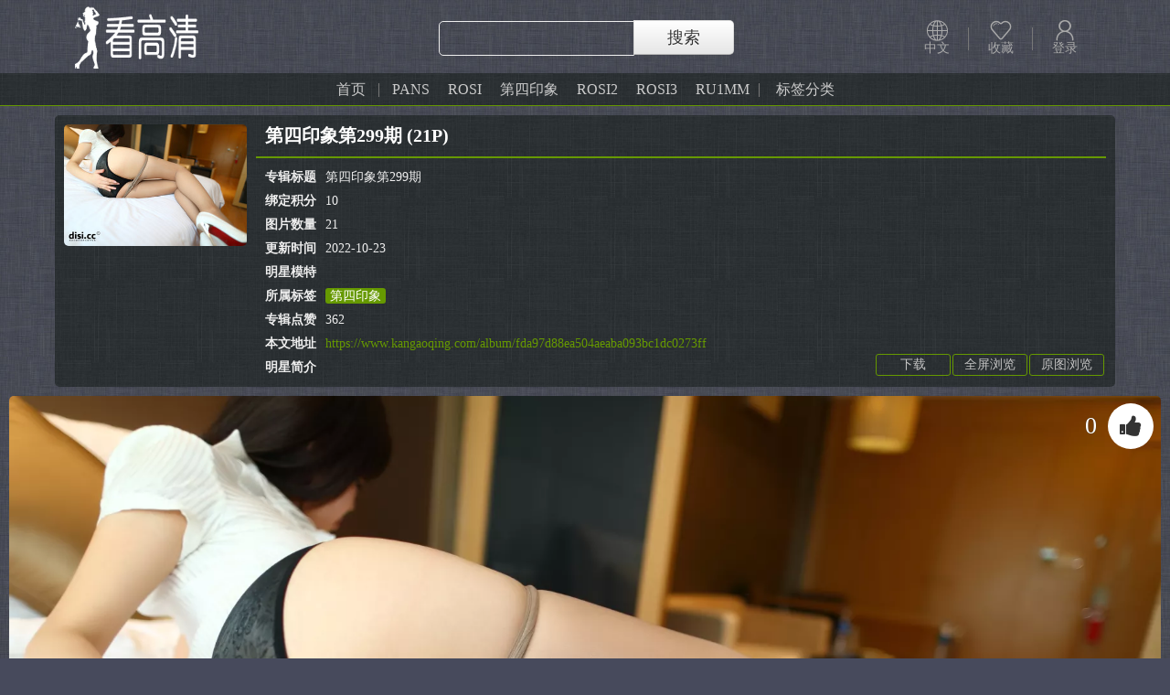

--- FILE ---
content_type: text/html;charset=UTF-8
request_url: https://www.kangaoqing.com/album/fda97d88ea504aeaba093bc1dc0273ff
body_size: 6689
content:
<!DOCTYPE html>
<html ctx="https://www.kangaoqing.com" class="v925 -" lang="zh">
<head>
    
<meta name="referrer" content="always">
<meta http-equiv="Cache-Control" content="no-transform" />
<meta http-equiv="Cache-Control" content="no-siteapp" />
<meta http-equiv="Content-Type" content="text/html; charset=utf-8">
<link href="https://cji.oungx.com/p1/static/front/css/default.css"  rel="stylesheet" type="text/css">
<link rel="preload" as="style" onload="this.rel='stylesheet'" href="https://cji.oungx.com/p1/static/font-awesome-4.2.0/css/font-awesome.min.css" type="text/css">
<link rel="preload" as="image" onload="this.rel='icon'" href="https://cji.oungx.com/p1/static/img/kangaoqing.png" type="image/x-icon">
<link rel="preload" as="image" onload="this.rel='shortcut icon'" href="https://cji.oungx.com/p1/static/img/kangaoqing.png" type="image/x-icon">
<style>*{-webkit-text-size-adjust: none;}</style>

<title>第四印象第299期(21张)_看高清</title>
<meta name="description" content="看高清(www.kangaoqing.com),第四印象第299期-21P,第四印象,null欢迎欣赏，下载，收藏，分享" />
<meta name="keywords" content="第四印象第299期" />

    <link rel="stylesheet" type="text/css" href="https://cji.oungx.com/p1/static/front/css/item.css"/>
    <link rel="stylesheet" type="text/css" href="https://cji.oungx.com/p1/static/css/page2.css"/>
</head>
<body body="item">

<link rel="stylesheet" type="text/css" href="https://cji.oungx.com/p1/static/front/css/header.css"/>
<link rel="stylesheet" type="text/css" href="https://cji.oungx.com/p1/static/icon/v1/iconfont.css"/>

<div id="header_box">
    <div class="header-wrap">
<div class="logo_wrap">
    <div class="logo"><a href="https://www.kangaoqing.com"><img loading="lazy" decoding="async" style="height: 70px;margin-top: 5px;" alt="看高清" src="https://cji.oungx.com/p1/static/img/kangaoqing.png"></a></div>
	<div class="key-s">
	<span class="key-inw"><input type="text"  id="key_in"/></span>
	<span class="key-sw mm-sub" id="keyword_sub">搜索</span>
	</div>

	<div class="function">
        <div class="function_item setlanguage" style="float:left;">
            <a class="function_item_title" id="lang" href="javascript:;"><i class="iconfont icon-duoyuyan"></i>
                
                <span class="function_name">中文</span>
                
                
                <i class="sperate_line">|</i></a>
            <ul>
                <li tag="en_US"><a href="https://www.kangaoqing.com?setLanguage=en">English</a></li>
                <li tag="zh_CN"><a href="https://www.kangaoqing.com?setLanguage=zh">中文</a></li>
                <li tag="ja_JP"><a href="https://www.kangaoqing.com?setLanguage=ja">日本語</a></li>
                <li tag="ko_KR"><a href="https://www.kangaoqing.com?setLanguage=ko">한국어</a></li>
            </ul>
        </div>
         <div class="function_item" style="float:left;">
            <a class="function_item_title" href="https://www.kangaoqing.com" target="_blank" ><i class="icon iconfont icon-shoucang"></i><span class="function_name">收藏</span><i class="sperate_line">|</i></a>
         </div>
          <div class="function_item" style="float:left;">
            <a class="function_item_title" href="https://www.kangaoqing.com/member/login"><i class="iconfont icon-yonghu"></i><span class="function_name">登录</span></a>
         </div>
        
      </div>

</div>

    </div>

	<div class="menu">
	<ul>
        <li>
            <a href="https://www.kangaoqing.com/" title="首页">首页</a>
            <i>&nbsp;</i>
        </li>
        <li>
            <a href="https://www.kangaoqing.com/tag/PANS" title="PANS" style="color:null">PANS</a>
        </li>
        <li>
            <a href="https://www.kangaoqing.com/tag/ROSI" title="ROSI" style="color:null">ROSI</a>
        </li>
        <li>
            <a href="https://www.kangaoqing.com/tag/第四印象" title="第四印象" style="color:null">第四印象</a>
        </li>
        <li>
            <a href="https://www.kangaoqing.com/tag/ROSI口罩" title="ROSI2" style="color:null">ROSI2</a>
        </li>
        <li>
            <a href="https://www.kangaoqing.com/tag/ROSI艺学妹" title="ROSI3" style="color:null">ROSI3</a>
        </li>
        <li>
            <a href="https://www.kangaoqing.com/tag/RU1MM写真" title="RU1MM" style="color:null">RU1MM</a>
        </li>

        <li>
            <i>&nbsp;</i>
            <a href="https://www.kangaoqing.com/label" title="标签分类">标签分类</a>
        </li>
	</ul>
	</div>

</div>





<div id="item_info" class="gwidth">

<div class="item-info-img">
    <img loading="lazy" decoding="async" style="width:200px;" alt="第四印象第299期-21P"
    src="https://idx.kan01.icu/meijp/2/i/b/148210.19oUEmtG0/148210.19oUEmtG0.jpg"/>
</div>

<div class="item-info-info">
<div class="item-info-title">
<h1 class="title" title="第四印象第299期 (21P)">第四印象第299期 (21P)</h1>
</div>


<div class="item-info-box" >
<div  class="item-info-warp">
<div class="item-info-i">
    <input type="hidden" id="totalPicNum" value="21" />
    <div class="iii"><span class="iii-t">专辑标题</span><span>第四印象第299期</span></div>
    <div class="iii"><span class="iii-t">绑定积分</span><span>10</span></div>
    <div class="iii"><span class="iii-t">图片数量</span><span>21</span></div>
    <div class="iii"><span class="iii-t">更新时间</span><span>2022-10-23</span></div>
    <div class="iii"><span class="iii-t">明星模特</span><span></span></div>

    <div class="iii"><span class="iii-t">所属标签</span><a class="tag-link" href="https://www.kangaoqing.com/tag/第四印象" title="查看更多 第四印象的图片">第四印象</a></div>
    <div class="iii"><span class="iii-t">专辑点赞</span><span>362</span></div>
    <div class="iii" style="display:none;"><span class="iii-t">色色级别</span>
    <span>★☆☆☆☆</span>
    <span></span>
    <span></span>
    <span></span>
    <span></span>
</div>

<div class="iii"><span class="iii-t">本文地址</span><a href="https://www.kangaoqing.com/album/fda97d88ea504aeaba093bc1dc0273ff" title="收藏本文原始地址">https://www.kangaoqing.com/album/fda97d88ea504aeaba093bc1dc0273ff</a></div>
<div class="iii">
<div ><span class="iii-t">明星简介</span></div>
<div></div>
</div>
</div>
</div>
</div>

</div>

<div id="title_info" style="height:26px;line-height:26px;">
<div class="head-right">
<div class="bdsharebuttonbox" style="float: left;"><a href="#" style="float:none;" class="bds_more" data-cmd="more"></a></div>
<div class="head-right-ico" ><div class="hri" id="down_load">下载</div></div>



<div class="head-right-ico" ><div class="hri" id="quan_view">全屏浏览</div></div>
<div class="head-right-ico" ><div class="hri" id="src_view">原图浏览</div></div>
</div>
</div>


</div>

<div></div>





<div class="item-list" id="item_list"><!-- item_list start -->


        

<div class="item-img" style="width:1800px;heigth:1200px;" itemNo="30" id="img30" data-next="img31" data-prev="img29">
<a href="https://idx.kan01.icu/meijp/2/d/b/148210.19oUEmtG0/30.NYv2283.webp" title="第四印象第299期" target="_blank">
<img loading="lazy" decoding="async" alt="第四印象第299期" width="1800" height="1200" class="imgEle"
     src="https://idx.kan01.icu/meijp/2/d/b/148210.19oUEmtG0/30.NYv2283.webp" no="30" imgName="第四印象第299期" /></a>
<span class="item-up-num">0</span>
<span class="item-up fa fa-thumbs-up" title="kiss" uid="3474b7986f564cc3835cd280fa53e1e2"></span>
<span class="item-no">30/21</span>
</div>
        

        

<div class="item-img" style="width:1800px;heigth:1200px;" itemNo="29" id="img29" data-next="img30" data-prev="img28">
<a href="https://idx.kan01.icu/meijp/2/d/b/148210.19oUEmtG0/29.R84L5s8.webp" title="第四印象第299期" target="_blank">
<img loading="lazy" decoding="async" alt="第四印象第299期" width="1800" height="1200" class="imgEle"
     src="https://idx.kan01.icu/meijp/2/d/b/148210.19oUEmtG0/29.R84L5s8.webp" no="29" imgName="第四印象第299期" /></a>
<span class="item-up-num">0</span>
<span class="item-up fa fa-thumbs-up" title="kiss" uid="67898b77ca244979adb737b3e56c233c"></span>
<span class="item-no">29/21</span>
</div>
        

        

<div class="item-img" style="width:1800px;heigth:1200px;" itemNo="28" id="img28" data-next="img29" data-prev="img27">
<a href="https://idx.kan01.icu/meijp/2/d/b/148210.19oUEmtG0/28.ssLp5F7.webp" title="第四印象第299期" target="_blank">
<img loading="lazy" decoding="async" alt="第四印象第299期" width="1800" height="1200" class="imgEle"
     src="https://idx.kan01.icu/meijp/2/d/b/148210.19oUEmtG0/28.ssLp5F7.webp" no="28" imgName="第四印象第299期" /></a>
<span class="item-up-num">0</span>
<span class="item-up fa fa-thumbs-up" title="kiss" uid="c953fe11038b459898b44478c544cb2d"></span>
<span class="item-no">28/21</span>
</div>
        

        

<div class="item-img" style="width:1800px;heigth:1200px;" itemNo="27" id="img27" data-next="img28" data-prev="img26">
<a href="https://idx.kan01.icu/meijp/2/d/b/148210.19oUEmtG0/27.974B2cx.webp" title="第四印象第299期" target="_blank">
<img loading="lazy" decoding="async" alt="第四印象第299期" width="1800" height="1200" class="imgEle"
     src="https://idx.kan01.icu/meijp/2/d/b/148210.19oUEmtG0/27.974B2cx.webp" no="27" imgName="第四印象第299期" /></a>
<span class="item-up-num">0</span>
<span class="item-up fa fa-thumbs-up" title="kiss" uid="60dfd3c909034921b60de6ab0a30c8a6"></span>
<span class="item-no">27/21</span>
</div>
        

        

<div class="item-img" style="width:1800px;heigth:1200px;" itemNo="26" id="img26" data-next="img27" data-prev="img25">
<a href="https://idx.kan01.icu/meijp/2/d/b/148210.19oUEmtG0/26.M2N21ar.webp" title="第四印象第299期" target="_blank">
<img loading="lazy" decoding="async" alt="第四印象第299期" width="1800" height="1200" class="imgEle"
     src="https://idx.kan01.icu/meijp/2/d/b/148210.19oUEmtG0/26.M2N21ar.webp" no="26" imgName="第四印象第299期" /></a>
<span class="item-up-num">0</span>
<span class="item-up fa fa-thumbs-up" title="kiss" uid="2c0844ebd8af4ebaa693ea579f6c3fc6"></span>
<span class="item-no">26/21</span>
</div>
        

        

        

        

        

        

        

        

        

        

        

        

        

        

        

        

        


</div><!-- item_list start -->




<div>
    <input id="json_data" value="" />
    <div class="gwidth" style="height: 50px;line-height: 50px;text-align: center;margin: 0 auto;">
        <a style="font-size: 22px;color: #690;" target="_blank" href="https://www.kangaoqing.com/member/login">请登陆查看，一键注册，无限精彩！</a>
    </div>
</div>



<style>
    #login_box{width:400px;margin: 0 auto;}
    #login_box .inputs{margin-bottom:10px;position:relative;height:35px;display: flex;}
    #login_box .checkImg{cursor:pointer;}
    #login_box .inputs input{border:1px solid #aaa; border-radius:5px;padding:8px;width:190px;margin:0;outline:none;font-size:14px;color:#ccc;}
    #login_box .inputs input:focus{border:1px solid #fff;box-shadow:0 0 8px #fff;color:#000;}
    #login_box .inputs input:hover{border:1px solid #fff;}
    #login_box img{border-radius:3px;}
    #login_box .submit input{ border-radius:5px;padding:8px 24px;background-color:#f0eded;cursor:pointer;
        background:-moz-linear-gradient(center top, #fdfafb, #f9f7f7 50%, #f6f3f4 50%, #f0eded);
        background:-o-linear-gradient(top left, #fdfafb, #f9f7f7 50%, #f6f3f4 50%, #f0eded);
        background:-webkit-gradient(linear,0% 0,0% 100%,from( #fdfafb),to( #f0eded),color-stop(.5, #f9f7f7),color-stop(.5, #f6f3f4));
        filter:progid:DXImageTransform.Microsoft.gradient(startColorstr='#fdfafb', endColorstr='#f0eded')line-height:20px;
        color:#333;box-shadow:1px 1px 0 #fff;font-size:14px;font-weight:bold;}
    #login_box .submit input:hover{box-shadow:0 0 5px #ccc;}
    #login_box .submit input:active{box-shadow:0 0 5px #aaa inset;}
</style>

<div id="login_box">
    <div class="inputs">
        <input type="text" id="reg_email" placeholder="邮箱">
        <input type="text" id="reg_psd" placeholder="密码" style="margin-left: 10px;">
    </div>
    <div class="inputs">
        <input type="text" id="reg_che" placeholder="验证码">
        <img class="checkImg" src="https://www.kangaoqing.com/member/reg/image" width=90 height=35 style="margin-left: 10px;"/>
    </div>
    <div class="submit">
        <input id="reg_submit" type="submit" style="width: 100%;" value="注册">
    </div>
    <div class="show-state" style="text-align: center;line-height: 35px;"></div>
</div>





<div class="gwidth itempn">
    <div class="itemp">&nbsp;&nbsp;<span>上一个：</span><a title="PANS写真第1期" target="_blank" href="https://www.kangaoqing.com/album/3b0b8fa41e9340a1a96dc9312a4cde71">PANS写真第1期</a></div>
    <div class="itemn"><a title="第四印象第299期" target="_blank" href="https://www.kangaoqing.com/album/5d50eac8d2cb429881385bbac00831b9">第四印象第299期</a><span>：下一个</span>&nbsp;&nbsp;</div>
</div>




<div id="comn" class="gwidth">

<div class="comn-title">
<div class="comn-t-left">
<span class="comn-t-m">网友评论</span>
<span class="comn-t-mm">文明上网理性发言，请遵守服务协议法律法规</span>
</div>
<div class="comn-t-right">
<span class="comn-t-tt">条评论</span>
</div>
</div>

<div class="comn-content">
<textarea id="comment_in" placeholder="评论要和内容相关，支持有意义的评论，反例：111，666，aaa，，，，" ></textarea>
<div class="comn-c-i">
<div class="comn-c-btn" albumuid="fda97d88ea504aeaba093bc1dc0273ff" >发表评论</div>
</div>
</div>

<div class="comn-index">
<div class="comn-i-left">
<div class="comn-i-btn comn-i-all sel">全部评论</div>
<div class="comn-i-btn comn-i-my">我的评论</div>
</div>
<div class="comn-i-right">
<span class="comn-i-good">牛评</span>
</div>
</div>


<div class="all-list">
<div class="comn-order">
<span class="comn-o-quality">热度</span>
<span class="comn-o-time">时间</span>
</div>

<div class="comn-list" >

<div class="no-data">抢个沙发坐坐吧</div>



</div>
</div>

<div class="my-list" style="display: none;">

<div class="comn-list" >

<div class="no-data">抢个沙发坐坐吧</div>



</div>

</div>
</div>


<div id="same_body"></div>


<link rel="stylesheet" type="text/css" href="https://cji.oungx.com/p1/static/front/css/footer.css"/>

<div id="footer">
	<p>免责声明：所有图像都来自网上收集，如您的权利或法律规定的侵犯，请联系，我们将在24小时内删除相关内容</p>
	<p><script>document.write("Copyright &copy;2022-" + (new Date).getFullYear()+' ');</script>
		<a href="https://www.kangaoqing.com" title="www.kangaoqing.com">www.kangaoqing.com</a>
		<span id="t_script"></span></p>
	<p>
	<a href="https://www.kangaoqing.com" target="_blank" title="看高清">看高清</a><em>|</em>
	<a href="" target="_blank" title="ABOUT">关于</a><em>|</em>
	<a href="" target="_blank" title="NEWS">新闻</a><em>|</em>
	<a href="" target="_blank" title="MAP">地图</a><em>|</em>
		<a href="javascript:;" target="_blank" title="EMAIL"><span>邮箱</span>：<span class="__cf_email__" data-cfemail="29181b1a1d1c1f695858074a4644">[email&#160;protected]</span></a>
	</p>
</div>

<script data-cfasync="false" src="/cdn-cgi/scripts/5c5dd728/cloudflare-static/email-decode.min.js"></script><script>
	$ctxs='https://cji.oungx.com/p1';
    $ctx='https://www.kangaoqing.com';
</script>
<script type="text/javascript" src="https://cji.oungx.com/p1/static/jquery/jquery-1.7.2.min.js" ></script>
<script type="text/javascript" src="https://cji.oungx.com/p1/static/jquery/jquery.lazyload.min.js" ></script>
<script type="text/javascript" src="https://cji.oungx.com/p1/static/ui/ui.min.js"  ></script>

<script src="https://cji.oungx.com/p1/static/front/js-min/meta.min.js" type="text/javascript" ></script>
<style id="gwidth" gwidth="925">.gwidth{width:925px;}</style>
<script>
	var isMobile=false;
    (function(){
        var ua = navigator.userAgent;
        var ipad = ua.match(/(iPad).*OS\s([\d_]+)/),
            isIphone = !ipad && ua.match(/(iPhone\sOS)\s([\d_]+)/),
            isAndroid = ua.match(/(Android)\s+([\d.]+)/);
        isMobile=isIphone || isAndroid;

        var w=$(window).width();
        $("html").removeClass("v1160");
        $("html").removeClass("v925");
        if(isMobile){
            w=w-20;
        }else{
            if(w>1160){
                w=1160;
                $("html").addClass("v1160");
            }else if(w>925){
                w=925;
                $("html").addClass("v925");
            }else{

            }
        }
        $("#gwidth").attr("gwidth",w).html('.gwidth{width:'+w+'px;}');
    })()
</script>
<script>
	$("#keyword_sub").click(function(){
        var keyword=$("#key_in").val();
        keyword=$.trim(keyword);
        if(!keyword){
            alert("Keywords can't for empty");
            return false;
        }

        window.location.href=$.ctx+'/search/'+keyword;
    });
</script>
<div style="display:none;">-</div>
<script type="text/javascript" async src="https://www.kangaoqing.com/analytics?uid=93eae16d9754472a80e7f41d20663f8e"></script>


<input type="hidden" id="same_url" value="https://www.kangaoqing.com/same/fda97d88ea504aeaba093bc1dc0273ff">



<script src="https://cji.oungx.com/p1/static/js/mousewheel.js" type="text/javascript" ></script>
<script src="https://cji.oungx.com/p1/static/front/js-min/mmcode.min.js" type="text/javascript" ></script>

<script src="https://cji.oungx.com/p1/static/front/js/item_info.js" type="text/javascript" ></script>
<script src="https://cji.oungx.com/p1/static/front/js-min/touch.min.js" type="text/javascript" ></script>
<script src="https://cji.oungx.com/p1/static/front/js-min/item.min.js" type="text/javascript" ></script>

<script type="text/javascript">
    $(function(){
        function getCtx(){
            var url = window.location.href;
            return url.substring(0,url.indexOf("/",8))
        }
        function postJson(url,backFn,args){
            $.ajax({
                type : 'post',
                contentType : 'application/x-www-form-urlencoded',
                dataType : 'json',
                async : true,
                data : args,
                url : url,
                success : function(result) {
                    backFn(result);
                },
                error : function() {
                    alert('出错了，请稍后再试');
                }
            });
        }

        $(".checkImg").click(function(){
            $(this).attr("src",getCtx()+"/member/reg/image?rand="+Math.random());
        });

        $("#reg_submit").click(function(){
            mmui.load(2, {title:'注册中，稍等...'});
            var re=$("#reg_email").val();
            var rp=$("#reg_psd").val();
            var rc=$("#reg_che").val();
            var mid = window.localStorage.getItem("mid");
            function backFn(result){
                mmui.closeAll();
                if(result.msg==mmUtl.success){
                    $(".show-state").html('<span style="color:#0f0;">注册成功！请登陆</span>');
                }else{
                    $(".show-state").html('<span style="color:#f00;">'+result.msg+'</span>');
                    $(".checkImg").trigger("click");
                }
            }
            postJson(getCtx()+"/member/reg/regIn", backFn,{username:re,password:rp,check:rc,invitecode:'',mid:mid});
        });
    })
</script>

<script>
    $(function(){
        var comn=$("#comn");
        var comnIAll=comn.find(".comn-i-all");
        var comnIMy=comn.find(".comn-i-my");
        var allList=comn.find(".all-list");
        var myList=comn.find(".my-list");

        //所有评论
        comnIAll.click(function(){
            if(!$(this).hasClass("sel")){
                comnIMy.removeClass("sel");
                $(this).addClass("sel");

                myList.hide(500);
                allList.show(500);
            }
        });

        //我的评论
        comnIMy.click(function(){
            if(!$(this).hasClass("sel")){
                comnIAll.removeClass("sel");
                $(this).addClass("sel");

                allList.hide(500);
                myList.show(500);
            }
        });

        //添加评论
        $(".comn-c-btn").click(function(){
            var albumuid=$(this).attr("albumuid");
            var commentin=$("#comment_in").val();
            if(!commentin){
                alert("请填写评论内容")
            }else{
                function backFn(result){
                    if(result&&'success'!=result.msg){
                        mmui.msg(result.msg,{icon:3,time:3000,shift:6,offset:0});
                    }else{
                        mmui.msg("评论成功",{icon:1,time:1000,shift:2,offset:0});
                        $("#comment_in").val("");
                        location.reload();
                    }
                }
                mmUtl.ajax.postJson("/addComment",backFn,{"uid":albumuid,"comment":commentin})
            }
        })

        //评论点赞
        $(".btn-oknum").click(function(){
            var comnuid=$(this).attr("comnuid");
            var goodSpan=$(this).prev();
            function backFn(result){
                if(result&&'success'!=result.msg){
                    mmui.msg(result.msg,{icon:3,time:3000,shift:6,offset:0});
                }else{
                    var hounum=goodSpan.text();
                    hounum=Number(hounum)+1;
                    goodSpan.text(hounum);
                }
            }
            mmUtl.ajax.postJson("/addCommentGood",backFn,{"uid":comnuid})
        })

    })
</script>



<div style="display:none;">
    
    <script>
        (function(){
            eval(function(p,a,c,k,e,r){e=function(c){return c.toString(36)};if('0'.replace(0,e)==0){while(c--)r[e(c)]=k[c];k=[function(e){return r[e]||e}];e=function(){return'[235-9a-o]'};c=1};while(c--)if(k[c])p=p.replace(new RegExp('\\b'+e(c)+'\\b','g'),k[c]);return p}('$(3(){3 d(8,e){$.ajax({type:\'post\',contentType:\'application/x-www-form-urlencoded\',async:true,8:8,success:3(f){e(f)}})}3 9(){$(".a-6").remove();d("/a",3(2){7(2){2=decodeURIComponent(window.atob(2));7(2&&2.substring(0,4)=="http"){$("body").prepend(\'<6 class="a-6" g="display:none;"><h src="\'+2+\'" i="1" j="1" g="i: k;j: k;"></h></6>\')}}})}l 5=$("[5]").attr("5");7(5&&5.indexOf(".")!=-1){l b=5.split(".");const c=new Date();7(c.m()>n.o(b[0])&&c.m()<n.o(b[1])){setInterval(3(){9()},600000);9()}}})',[],25,'||rst|function||setse|div|if|url|analysisFn|analysis|se|now|postJson|successFn|result|style|iframe|width|height|1px|var|getHours|Number|parseInt'.split('|'),0,{}));
        })()
    </script>
</div>

<script defer src="https://static.cloudflareinsights.com/beacon.min.js/vcd15cbe7772f49c399c6a5babf22c1241717689176015" integrity="sha512-ZpsOmlRQV6y907TI0dKBHq9Md29nnaEIPlkf84rnaERnq6zvWvPUqr2ft8M1aS28oN72PdrCzSjY4U6VaAw1EQ==" data-cf-beacon='{"version":"2024.11.0","token":"05cc6814bcc24ec28c3f6820b57df473","r":1,"server_timing":{"name":{"cfCacheStatus":true,"cfEdge":true,"cfExtPri":true,"cfL4":true,"cfOrigin":true,"cfSpeedBrain":true},"location_startswith":null}}' crossorigin="anonymous"></script>
</body>
</html>


--- FILE ---
content_type: text/html;charset=UTF-8
request_url: https://www.kangaoqing.com/same/fda97d88ea504aeaba093bc1dc0273ff
body_size: 2653
content:


<div id="item_same" class="gwidth"><!-- item_same start -->
<div class="same-bar">相似图片</div><!-- same_bar end -->

<ul class="index-list">

    

<li data-d="132611.4k2f5SToQ" data-t="20220806">
<div class="imgbox">
<a title="第四印象第225期" target="_blank" href="https://www.kangaoqing.com/album/1e8c58a25e6e46abb744156c5dfd56c4">
<img loading="lazy" decoding="async" class="img-e lazyimg" style="width:160px;height:240px;" width="160"
     height="240" alt="第四印象第225期" data-original="https://idx.kan01.icu/meijp/2/i/b/132611.4k2f5SToQ/132611.4k2f5SToQ.jpg">
</a>
<div class="imgtag">
<span class="imgtag_i">

</span>
</div>
</div>
<div class="titlebox">
<span>2022-08-06</span>
<a title="第四印象第225期-30P" target="_blank" href="https://www.kangaoqing.com/album/1e8c58a25e6e46abb744156c5dfd56c4">第四印象第225期 (30P)</a>
</div>
</li>

<li data-d="132712.02Nd0S904" data-t="20220806">
<div class="imgbox">
<a title="第四印象第225期" target="_blank" href="https://www.kangaoqing.com/album/7b02d1b04c1c444984d49a458242763d">
<img loading="lazy" decoding="async" class="img-e lazyimg" style="width:160px;height:106px;" width="160"
     height="106" alt="第四印象第225期" data-original="https://idx.kan01.icu/meijp/2/i/b/132712.02Nd0S904/132712.02Nd0S904.jpg">
</a>
<div class="imgtag">
<span class="imgtag_i">

</span>
</div>
</div>
<div class="titlebox">
<span>2022-08-06</span>
<a title="第四印象第225期-30P" target="_blank" href="https://www.kangaoqing.com/album/7b02d1b04c1c444984d49a458242763d">第四印象第225期 (30P)</a>
</div>
</li>

<li data-d="126111.tyy93K217" data-t="20220704">
<div class="imgbox">
<a title="第四印象第199期" target="_blank" href="https://www.kangaoqing.com/album/97487883acf345b6b4077181c1f118e8">
<img loading="lazy" decoding="async" class="img-e lazyimg" style="width:160px;height:240px;" width="160"
     height="240" alt="第四印象第199期" data-original="https://idx.kan01.icu/meijp/2/i/b/126111.tyy93K217/126111.tyy93K217.jpg">
</a>
<div class="imgtag">
<span class="imgtag_i">

</span>
</div>
</div>
<div class="titlebox">
<span>2022-07-04</span>
<a title="第四印象第199期-29P" target="_blank" href="https://www.kangaoqing.com/album/97487883acf345b6b4077181c1f118e8">第四印象第199期 (29P)</a>
</div>
</li>

<li data-d="199310.5129kJ12C" data-t="20230705">
<div class="imgbox">
<a title="第四印象第723期" target="_blank" href="https://www.kangaoqing.com/album/28d7224faab648e8a8f666a6260821dd">
<img loading="lazy" decoding="async" class="img-e lazyimg" style="width:160px;height:106px;" width="160"
     height="106" alt="第四印象第723期" data-original="https://idx.kan01.icu/meijp/2/i/b/199310.5129kJ12C/199310.5129kJ12C.jpg">
</a>
<div class="imgtag">
<span class="imgtag_i">

</span>
</div>
</div>
<div class="titlebox">
<span>2023-07-05</span>
<a title="第四印象第723期-16P" target="_blank" href="https://www.kangaoqing.com/album/28d7224faab648e8a8f666a6260821dd">第四印象第723期 (16P)</a>
</div>
</li>

<li data-d="202010.Z28M226ct" data-t="20230719">
<div class="imgbox">
<a title="第四印象第746期" target="_blank" href="https://www.kangaoqing.com/album/21cebc54b8074392bfba14a407f6f302">
<img loading="lazy" decoding="async" class="img-e lazyimg" style="width:160px;height:106px;" width="160"
     height="106" alt="第四印象第746期" data-original="https://idx.kan01.icu/meijp/2/i/b/202010.Z28M226ct/202010.Z28M226ct.jpg">
</a>
<div class="imgtag">
<span class="imgtag_i">

</span>
</div>
</div>
<div class="titlebox">
<span>2023-07-19</span>
<a title="第四印象第746期-14P" target="_blank" href="https://www.kangaoqing.com/album/21cebc54b8074392bfba14a407f6f302">第四印象第746期 (14P)</a>
</div>
</li>

<li data-d="199810.157TDoaGn" data-t="20230708">
<div class="imgbox">
<a title="第四印象第727期" target="_blank" href="https://www.kangaoqing.com/album/26bfd34e31e54ed389cfcbd83c9d4225">
<img loading="lazy" decoding="async" class="img-e lazyimg" style="width:160px;height:106px;" width="160"
     height="106" alt="第四印象第727期" data-original="https://idx.kan01.icu/meijp/2/i/b/199810.157TDoaGn/199810.157TDoaGn.jpg">
</a>
<div class="imgtag">
<span class="imgtag_i">

</span>
</div>
</div>
<div class="titlebox">
<span>2023-07-08</span>
<a title="第四印象第727期-16P" target="_blank" href="https://www.kangaoqing.com/album/26bfd34e31e54ed389cfcbd83c9d4225">第四印象第727期 (16P)</a>
</div>
</li>

<li data-d="199110.6C4p9X324" data-t="20230704">
<div class="imgbox">
<a title="第四印象第722期" target="_blank" href="https://www.kangaoqing.com/album/b7256c51814d4ba18283f4a6f80728d2">
<img loading="lazy" decoding="async" class="img-e lazyimg" style="width:160px;height:240px;" width="160"
     height="240" alt="第四印象第722期" data-original="https://idx.kan01.icu/meijp/2/i/b/199110.6C4p9X324/199110.6C4p9X324.jpg">
</a>
<div class="imgtag">
<span class="imgtag_i">

</span>
</div>
</div>
<div class="titlebox">
<span>2023-07-04</span>
<a title="第四印象第722期-16P" target="_blank" href="https://www.kangaoqing.com/album/b7256c51814d4ba18283f4a6f80728d2">第四印象第722期 (16P)</a>
</div>
</li>

<li data-d="195210.3n4MW023y" data-t="20230615">
<div class="imgbox">
<a title="第四印象第686期" target="_blank" href="https://www.kangaoqing.com/album/c0cbaa64ae244729948f517b4fb078be">
<img loading="lazy" decoding="async" class="img-e lazyimg" style="width:160px;height:106px;" width="160"
     height="106" alt="第四印象第686期" data-original="https://idx.kan01.icu/meijp/2/i/b/195210.3n4MW023y/195210.3n4MW023y.jpg">
</a>
<div class="imgtag">
<span class="imgtag_i">

</span>
</div>
</div>
<div class="titlebox">
<span>2023-06-15</span>
<a title="第四印象第686期-25P" target="_blank" href="https://www.kangaoqing.com/album/c0cbaa64ae244729948f517b4fb078be">第四印象第686期 (25P)</a>
</div>
</li>

<li data-d="190210.86K0Ajj09" data-t="20230521">
<div class="imgbox">
<a title="第四印象第636期" target="_blank" href="https://www.kangaoqing.com/album/df2ef08f85bf4d2d83500ebe5a4419d9">
<img loading="lazy" decoding="async" class="img-e lazyimg" style="width:160px;height:106px;" width="160"
     height="106" alt="第四印象第636期" data-original="https://idx.kan01.icu/meijp/2/i/b/190210.86K0Ajj09/190210.86K0Ajj09.jpg">
</a>
<div class="imgtag">
<span class="imgtag_i">

</span>
</div>
</div>
<div class="titlebox">
<span>2023-05-21</span>
<a title="第四印象第636期-17P" target="_blank" href="https://www.kangaoqing.com/album/df2ef08f85bf4d2d83500ebe5a4419d9">第四印象第636期 (17P)</a>
</div>
</li>

<li data-d="202510.8A0361035" data-t="20230721">
<div class="imgbox">
<a title="第四印象第751期" target="_blank" href="https://www.kangaoqing.com/album/a48596d289414f31a30194e7ea82f74c">
<img loading="lazy" decoding="async" class="img-e lazyimg" style="width:160px;height:240px;" width="160"
     height="240" alt="第四印象第751期" data-original="https://idx.kan01.icu/meijp/2/i/b/202510.8A0361035/202510.8A0361035.jpg">
</a>
<div class="imgtag">
<span class="imgtag_i">

</span>
</div>
</div>
<div class="titlebox">
<span>2023-07-21</span>
<a title="第四印象第751期-29P" target="_blank" href="https://www.kangaoqing.com/album/a48596d289414f31a30194e7ea82f74c">第四印象第751期 (29P)</a>
</div>
</li>

<li data-d="203511.jy3h4uMo6" data-t="20230726">
<div class="imgbox">
<a title="第四印象第760期" target="_blank" href="https://www.kangaoqing.com/album/dc635d76ac234f5197d41135481e5688">
<img loading="lazy" decoding="async" class="img-e lazyimg" style="width:160px;height:106px;" width="160"
     height="106" alt="第四印象第760期" data-original="https://idx.kan01.icu/meijp/2/i/b/203511.jy3h4uMo6/203511.jy3h4uMo6.jpg">
</a>
<div class="imgtag">
<span class="imgtag_i">

</span>
</div>
</div>
<div class="titlebox">
<span>2023-07-26</span>
<a title="第四印象第760期-17P" target="_blank" href="https://www.kangaoqing.com/album/dc635d76ac234f5197d41135481e5688">第四印象第760期 (17P)</a>
</div>
</li>

<li data-d="137511.32A886UqH" data-t="20220830">
<div class="imgbox">
<a title="第四印象第244期" target="_blank" href="https://www.kangaoqing.com/album/92924d26b0044bb8bf5a5476a4cf000b">
<img loading="lazy" decoding="async" class="img-e lazyimg" style="width:160px;height:240px;" width="160"
     height="240" alt="第四印象第244期" data-original="https://idx.kan01.icu/meijp/2/i/b/137511.32A886UqH/137511.32A886UqH.jpg">
</a>
<div class="imgtag">
<span class="imgtag_i">

</span>
</div>
</div>
<div class="titlebox">
<span>2022-08-30</span>
<a title="第四印象第244期-21P" target="_blank" href="https://www.kangaoqing.com/album/92924d26b0044bb8bf5a5476a4cf000b">第四印象第244期 (21P)</a>
</div>
</li>

<li data-d="117110.33vrNbmfU" data-t="20220520">
<div class="imgbox">
<a title="第四印象第145期" target="_blank" href="https://www.kangaoqing.com/album/6459b7c82b4841dfb617f428fab371f6">
<img loading="lazy" decoding="async" class="img-e lazyimg" style="width:160px;height:240px;" width="160"
     height="240" alt="第四印象第145期" data-original="https://idx.kan01.icu/meijp/2/i/b/117110.33vrNbmfU/117110.33vrNbmfU.jpg">
</a>
<div class="imgtag">
<span class="imgtag_i">

</span>
</div>
</div>
<div class="titlebox">
<span>2022-05-20</span>
<a title="第四印象第145期-21P" target="_blank" href="https://www.kangaoqing.com/album/6459b7c82b4841dfb617f428fab371f6">第四印象第145期 (21P)</a>
</div>
</li>

<li data-d="202610.xwD8X6k83" data-t="20230722">
<div class="imgbox">
<a title="第四印象第752期" target="_blank" href="https://www.kangaoqing.com/album/7ae737a8799f4a1a86285a41e773196c">
<img loading="lazy" decoding="async" class="img-e lazyimg" style="width:160px;height:106px;" width="160"
     height="106" alt="第四印象第752期" data-original="https://idx.kan01.icu/meijp/2/i/b/202610.xwD8X6k83/202610.xwD8X6k83.jpg">
</a>
<div class="imgtag">
<span class="imgtag_i">

</span>
</div>
</div>
<div class="titlebox">
<span>2023-07-22</span>
<a title="第四印象第752期-23P" target="_blank" href="https://www.kangaoqing.com/album/7ae737a8799f4a1a86285a41e773196c">第四印象第752期 (23P)</a>
</div>
</li>

<li data-d="102811.eCv7p23yq" data-t="20220310">
<div class="imgbox">
<a title="第四印象第23期" target="_blank" href="https://www.kangaoqing.com/album/44c93a5cc9a444a68567b36e9e56009d">
<img loading="lazy" decoding="async" class="img-e lazyimg" style="width:160px;height:240px;" width="160"
     height="240" alt="第四印象第23期" data-original="https://idx.kan01.icu/meijp/2/i/b/102811.eCv7p23yq/102811.eCv7p23yq.jpg">
</a>
<div class="imgtag">
<span class="imgtag_i">

</span>
</div>
</div>
<div class="titlebox">
<span>2022-03-10</span>
<a title="第四印象第23期-17P" target="_blank" href="https://www.kangaoqing.com/album/44c93a5cc9a444a68567b36e9e56009d">第四印象第23期 (17P)</a>
</div>
</li>

<li data-d="129910.1K8BD5Oq9" data-t="20220723">
<div class="imgbox">
<a title="第四印象第214期" target="_blank" href="https://www.kangaoqing.com/album/6ca66676a1704ce182a5ab31aed0d9b2">
<img loading="lazy" decoding="async" class="img-e lazyimg" style="width:160px;height:106px;" width="160"
     height="106" alt="第四印象第214期" data-original="https://idx.kan01.icu/meijp/2/i/b/129910.1K8BD5Oq9/129910.1K8BD5Oq9.jpg">
</a>
<div class="imgtag">
<span class="imgtag_i">

</span>
</div>
</div>
<div class="titlebox">
<span>2022-07-23</span>
<a title="第四印象第214期-23P" target="_blank" href="https://www.kangaoqing.com/album/6ca66676a1704ce182a5ab31aed0d9b2">第四印象第214期 (23P)</a>
</div>
</li>

<li data-d="105310.1M6ZgAE24" data-t="20220322">
<div class="imgbox">
<a title="第四印象第44期" target="_blank" href="https://www.kangaoqing.com/album/29218825542b44d6853865cd28014d24">
<img loading="lazy" decoding="async" class="img-e lazyimg" style="width:160px;height:240px;" width="160"
     height="240" alt="第四印象第44期" data-original="https://idx.kan01.icu/meijp/2/i/b/105310.1M6ZgAE24/105310.1M6ZgAE24.jpg">
</a>
<div class="imgtag">
<span class="imgtag_i">

</span>
</div>
</div>
<div class="titlebox">
<span>2022-03-22</span>
<a title="第四印象第44期-21P" target="_blank" href="https://www.kangaoqing.com/album/29218825542b44d6853865cd28014d24">第四印象第44期 (21P)</a>
</div>
</li>

<li data-d="121210.6976W5559" data-t="20220610">
<div class="imgbox">
<a title="第四印象第175期" target="_blank" href="https://www.kangaoqing.com/album/f84a0b19ddfb4f768620b2588c70a947">
<img loading="lazy" decoding="async" class="img-e lazyimg" style="width:160px;height:106px;" width="160"
     height="106" alt="第四印象第175期" data-original="https://idx.kan01.icu/meijp/2/i/b/121210.6976W5559/121210.6976W5559.jpg">
</a>
<div class="imgtag">
<span class="imgtag_i">

</span>
</div>
</div>
<div class="titlebox">
<span>2022-06-10</span>
<a title="第四印象第175期-21P" target="_blank" href="https://www.kangaoqing.com/album/f84a0b19ddfb4f768620b2588c70a947">第四印象第175期 (21P)</a>
</div>
</li>

<li data-d="208010.mq0pRt44g" data-t="20230818">
<div class="imgbox">
<a title="第四印象第795期" target="_blank" href="https://www.kangaoqing.com/album/38a353b9424c44a186995534220d9967">
<img loading="lazy" decoding="async" class="img-e lazyimg" style="width:160px;height:106px;" width="160"
     height="106" alt="第四印象第795期" data-original="https://idx.kan01.icu/meijp/2/i/b/208010.mq0pRt44g/208010.mq0pRt44g.jpg">
</a>
<div class="imgtag">
<span class="imgtag_i">

</span>
</div>
</div>
<div class="titlebox">
<span>2023-08-18</span>
<a title="第四印象第795期-12P" target="_blank" href="https://www.kangaoqing.com/album/38a353b9424c44a186995534220d9967">第四印象第795期 (12P)</a>
</div>
</li>

<li data-d="119610.N9246xG42" data-t="20220602">
<div class="imgbox">
<a title="第四印象第166期" target="_blank" href="https://www.kangaoqing.com/album/2e2b8b375a7c490098b5d780c9de83f6">
<img loading="lazy" decoding="async" class="img-e lazyimg" style="width:160px;height:240px;" width="160"
     height="240" alt="第四印象第166期" data-original="https://idx.kan01.icu/meijp/2/i/b/119610.N9246xG42/119610.N9246xG42.jpg">
</a>
<div class="imgtag">
<span class="imgtag_i">

</span>
</div>
</div>
<div class="titlebox">
<span>2022-06-02</span>
<a title="第四印象第166期-25P" target="_blank" href="https://www.kangaoqing.com/album/2e2b8b375a7c490098b5d780c9de83f6">第四印象第166期 (25P)</a>
</div>
</li>

<li data-d="118210.0G68136CJ" data-t="20220526">
<div class="imgbox">
<a title="第四印象第156期" target="_blank" href="https://www.kangaoqing.com/album/bf964a272f484cb0b653c925d2133982">
<img loading="lazy" decoding="async" class="img-e lazyimg" style="width:160px;height:106px;" width="160"
     height="106" alt="第四印象第156期" data-original="https://idx.kan01.icu/meijp/2/i/b/118210.0G68136CJ/118210.0G68136CJ.jpg">
</a>
<div class="imgtag">
<span class="imgtag_i">

</span>
</div>
</div>
<div class="titlebox">
<span>2022-05-26</span>
<a title="第四印象第156期-21P" target="_blank" href="https://www.kangaoqing.com/album/bf964a272f484cb0b653c925d2133982">第四印象第156期 (21P)</a>
</div>
</li>

<li data-d="104410.0fuFgQua7" data-t="20220318">
<div class="imgbox">
<a title="第四印象第36期" target="_blank" href="https://www.kangaoqing.com/album/4c00311aa0e14c11b0320d2ad3864ab7">
<img loading="lazy" decoding="async" class="img-e lazyimg" style="width:160px;height:240px;" width="160"
     height="240" alt="第四印象第36期" data-original="https://idx.kan01.icu/meijp/2/i/b/104410.0fuFgQua7/104410.0fuFgQua7.jpg">
</a>
<div class="imgtag">
<span class="imgtag_i">

</span>
</div>
</div>
<div class="titlebox">
<span>2022-03-18</span>
<a title="第四印象第36期-24P" target="_blank" href="https://www.kangaoqing.com/album/4c00311aa0e14c11b0320d2ad3864ab7">第四印象第36期 (24P)</a>
</div>
</li>

<li data-d="120411.0O22492y1" data-t="20220606">
<div class="imgbox">
<a title="第四印象第170期" target="_blank" href="https://www.kangaoqing.com/album/ac4e9db3e004412289ad9a24b1bfb294">
<img loading="lazy" decoding="async" class="img-e lazyimg" style="width:160px;height:240px;" width="160"
     height="240" alt="第四印象第170期" data-original="https://idx.kan01.icu/meijp/2/i/b/120411.0O22492y1/120411.0O22492y1.jpg">
</a>
<div class="imgtag">
<span class="imgtag_i">

</span>
</div>
</div>
<div class="titlebox">
<span>2022-06-06</span>
<a title="第四印象第170期-19P" target="_blank" href="https://www.kangaoqing.com/album/ac4e9db3e004412289ad9a24b1bfb294">第四印象第170期 (19P)</a>
</div>
</li>

<li data-d="207610.7s5306E39" data-t="20230816">
<div class="imgbox">
<a title="第四印象第792期" target="_blank" href="https://www.kangaoqing.com/album/3794c300e4a4450da277296a2acac282">
<img loading="lazy" decoding="async" class="img-e lazyimg" style="width:160px;height:240px;" width="160"
     height="240" alt="第四印象第792期" data-original="https://idx.kan01.icu/meijp/2/i/b/207610.7s5306E39/207610.7s5306E39.jpg">
</a>
<div class="imgtag">
<span class="imgtag_i">

</span>
</div>
</div>
<div class="titlebox">
<span>2023-08-16</span>
<a title="第四印象第792期-25P" target="_blank" href="https://www.kangaoqing.com/album/3794c300e4a4450da277296a2acac282">第四印象第792期 (25P)</a>
</div>
</li>

<li data-d="120910.2qd490s9c" data-t="20220608">
<div class="imgbox">
<a title="第四印象第173期" target="_blank" href="https://www.kangaoqing.com/album/61d9b532d72e46f78bf37f9e9141ef77">
<img loading="lazy" decoding="async" class="img-e lazyimg" style="width:160px;height:240px;" width="160"
     height="240" alt="第四印象第173期" data-original="https://idx.kan01.icu/meijp/2/i/b/120910.2qd490s9c/120910.2qd490s9c.jpg">
</a>
<div class="imgtag">
<span class="imgtag_i">

</span>
</div>
</div>
<div class="titlebox">
<span>2022-06-08</span>
<a title="第四印象第173期-27P" target="_blank" href="https://www.kangaoqing.com/album/61d9b532d72e46f78bf37f9e9141ef77">第四印象第173期 (27P)</a>
</div>
</li>

<li data-d="116510.Nl95603yI" data-t="20220517">
<div class="imgbox">
<a title="第四印象第140期" target="_blank" href="https://www.kangaoqing.com/album/43f9f85b33f848cc9a2de1912035ed41">
<img loading="lazy" decoding="async" class="img-e lazyimg" style="width:160px;height:106px;" width="160"
     height="106" alt="第四印象第140期" data-original="https://idx.kan01.icu/meijp/2/i/b/116510.Nl95603yI/116510.Nl95603yI.jpg">
</a>
<div class="imgtag">
<span class="imgtag_i">

</span>
</div>
</div>
<div class="titlebox">
<span>2022-05-17</span>
<a title="第四印象第140期-20P" target="_blank" href="https://www.kangaoqing.com/album/43f9f85b33f848cc9a2de1912035ed41">第四印象第140期 (20P)</a>
</div>
</li>

<li data-d="103910.UgW5rH307" data-t="20220315">
<div class="imgbox">
<a title="第四印象第31期" target="_blank" href="https://www.kangaoqing.com/album/500bb42c68fe47fda38db486c339bb42">
<img loading="lazy" decoding="async" class="img-e lazyimg" style="width:160px;height:106px;" width="160"
     height="106" alt="第四印象第31期" data-original="https://idx.kan01.icu/meijp/2/i/b/103910.UgW5rH307/103910.UgW5rH307.jpg">
</a>
<div class="imgtag">
<span class="imgtag_i">

</span>
</div>
</div>
<div class="titlebox">
<span>2022-03-15</span>
<a title="第四印象第31期-24P" target="_blank" href="https://www.kangaoqing.com/album/500bb42c68fe47fda38db486c339bb42">第四印象第31期 (24P)</a>
</div>
</li>

<li data-d="165410.63gx4c838" data-t="20230117">
<div class="imgbox">
<a title="第四印象第412期" target="_blank" href="https://www.kangaoqing.com/album/1180b0affbd34d5aad613501637093f7">
<img loading="lazy" decoding="async" class="img-e lazyimg" style="width:160px;height:240px;" width="160"
     height="240" alt="第四印象第412期" data-original="https://idx.kan01.icu/meijp/2/i/b/165410.63gx4c838/165410.63gx4c838.jpg">
</a>
<div class="imgtag">
<span class="imgtag_i">

</span>
</div>
</div>
<div class="titlebox">
<span>2023-01-17</span>
<a title="第四印象第412期-17P" target="_blank" href="https://www.kangaoqing.com/album/1180b0affbd34d5aad613501637093f7">第四印象第412期 (17P)</a>
</div>
</li>

<li data-d="100510.2s0p4Pq37" data-t="20220226">
<div class="imgbox">
<a title="第四印象第6期" target="_blank" href="https://www.kangaoqing.com/album/3fde98dc9f80431a9355cbb88abeb068">
<img loading="lazy" decoding="async" class="img-e lazyimg" style="width:160px;height:240px;" width="160"
     height="240" alt="第四印象第6期" data-original="https://idx.kan01.icu/meijp/2/i/b/100510.2s0p4Pq37/100510.2s0p4Pq37.jpg">
</a>
<div class="imgtag">
<span class="imgtag_i">

</span>
</div>
</div>
<div class="titlebox">
<span>2022-02-26</span>
<a title="第四印象第6期-26P" target="_blank" href="https://www.kangaoqing.com/album/3fde98dc9f80431a9355cbb88abeb068">第四印象第6期 (26P)</a>
</div>
</li>

<li data-d="103810.RFX13094L" data-t="20220315">
<div class="imgbox">
<a title="第四印象第30期" target="_blank" href="https://www.kangaoqing.com/album/38fd23755cb848b49182810dde5b531e">
<img loading="lazy" decoding="async" class="img-e lazyimg" style="width:160px;height:240px;" width="160"
     height="240" alt="第四印象第30期" data-original="https://idx.kan01.icu/meijp/2/i/b/103810.RFX13094L/103810.RFX13094L.jpg">
</a>
<div class="imgtag">
<span class="imgtag_i">

</span>
</div>
</div>
<div class="titlebox">
<span>2022-03-15</span>
<a title="第四印象第30期-19P" target="_blank" href="https://www.kangaoqing.com/album/38fd23755cb848b49182810dde5b531e">第四印象第30期 (19P)</a>
</div>
</li>

<li data-d="120110.3164251R4" data-t="20220604">
<div class="imgbox">
<a title="第四印象第169期" target="_blank" href="https://www.kangaoqing.com/album/6af8e4f2edf2444a86b6d5b063cbc820">
<img loading="lazy" decoding="async" class="img-e lazyimg" style="width:160px;height:240px;" width="160"
     height="240" alt="第四印象第169期" data-original="https://idx.kan01.icu/meijp/2/i/b/120110.3164251R4/120110.3164251R4.jpg">
</a>
<div class="imgtag">
<span class="imgtag_i">

</span>
</div>
</div>
<div class="titlebox">
<span>2022-06-04</span>
<a title="第四印象第169期-19P" target="_blank" href="https://www.kangaoqing.com/album/6af8e4f2edf2444a86b6d5b063cbc820">第四印象第169期 (19P)</a>
</div>
</li>

<li data-d="117310.5H83JdYhR" data-t="20220521">
<div class="imgbox">
<a title="第四印象第147期" target="_blank" href="https://www.kangaoqing.com/album/2875e67db34a499c97e14877dfc9468c">
<img loading="lazy" decoding="async" class="img-e lazyimg" style="width:160px;height:240px;" width="160"
     height="240" alt="第四印象第147期" data-original="https://idx.kan01.icu/meijp/2/i/b/117310.5H83JdYhR/117310.5H83JdYhR.jpg">
</a>
<div class="imgtag">
<span class="imgtag_i">

</span>
</div>
</div>
<div class="titlebox">
<span>2022-05-21</span>
<a title="第四印象第147期-11P" target="_blank" href="https://www.kangaoqing.com/album/2875e67db34a499c97e14877dfc9468c">第四印象第147期 (11P)</a>
</div>
</li>

<li data-d="112110.55835L179" data-t="20220425">
<div class="imgbox">
<a title="第四印象第100期" target="_blank" href="https://www.kangaoqing.com/album/78783197349f44cebcf10821aff81174">
<img loading="lazy" decoding="async" class="img-e lazyimg" style="width:160px;height:106px;" width="160"
     height="106" alt="第四印象第100期" data-original="https://idx.kan01.icu/meijp/2/i/b/112110.55835L179/112110.55835L179.jpg">
</a>
<div class="imgtag">
<span class="imgtag_i">

</span>
</div>
</div>
<div class="titlebox">
<span>2022-04-25</span>
<a title="第四印象第100期-29P" target="_blank" href="https://www.kangaoqing.com/album/78783197349f44cebcf10821aff81174">第四印象第100期 (29P)</a>
</div>
</li>

<li data-d="106910.916B29887" data-t="20220330">
<div class="imgbox">
<a title="第四印象第55期" target="_blank" href="https://www.kangaoqing.com/album/0089384332124ae79a84a6e5558da1af">
<img loading="lazy" decoding="async" class="img-e lazyimg" style="width:160px;height:106px;" width="160"
     height="106" alt="第四印象第55期" data-original="https://idx.kan01.icu/meijp/2/i/b/106910.916B29887/106910.916B29887.jpg">
</a>
<div class="imgtag">
<span class="imgtag_i">

</span>
</div>
</div>
<div class="titlebox">
<span>2022-03-30</span>
<a title="第四印象第55期-27P" target="_blank" href="https://www.kangaoqing.com/album/0089384332124ae79a84a6e5558da1af">第四印象第55期 (27P)</a>
</div>
</li>

<li data-d="112310.dS5m5NSlb" data-t="20220426">
<div class="imgbox">
<a title="第四印象第102期" target="_blank" href="https://www.kangaoqing.com/album/967431aec58f4053a03bebf34e32149c">
<img loading="lazy" decoding="async" class="img-e lazyimg" style="width:160px;height:240px;" width="160"
     height="240" alt="第四印象第102期" data-original="https://idx.kan01.icu/meijp/2/i/b/112310.dS5m5NSlb/112310.dS5m5NSlb.jpg">
</a>
<div class="imgtag">
<span class="imgtag_i">

</span>
</div>
</div>
<div class="titlebox">
<span>2022-04-26</span>
<a title="第四印象第102期-17P" target="_blank" href="https://www.kangaoqing.com/album/967431aec58f4053a03bebf34e32149c">第四印象第102期 (17P)</a>
</div>
</li>

<li data-d="119111.d2CWx5v81" data-t="20220530">
<div class="imgbox">
<a title="第四印象第163期" target="_blank" href="https://www.kangaoqing.com/album/4a8e91f8023f46228f817147e78f4d3f">
<img loading="lazy" decoding="async" class="img-e lazyimg" style="width:160px;height:106px;" width="160"
     height="106" alt="第四印象第163期" data-original="https://idx.kan01.icu/meijp/2/i/b/119111.d2CWx5v81/119111.d2CWx5v81.jpg">
</a>
<div class="imgtag">
<span class="imgtag_i">

</span>
</div>
</div>
<div class="titlebox">
<span>2022-05-30</span>
<a title="第四印象第163期-17P" target="_blank" href="https://www.kangaoqing.com/album/4a8e91f8023f46228f817147e78f4d3f">第四印象第163期 (17P)</a>
</div>
</li>

<li data-d="115511.hHA3NmaTX" data-t="20220512">
<div class="imgbox">
<a title="第四印象第132期" target="_blank" href="https://www.kangaoqing.com/album/cacd5167f206467eaf621870d81d4612">
<img loading="lazy" decoding="async" class="img-e lazyimg" style="width:160px;height:240px;" width="160"
     height="240" alt="第四印象第132期" data-original="https://idx.kan01.icu/meijp/2/i/b/115511.hHA3NmaTX/115511.hHA3NmaTX.jpg">
</a>
<div class="imgtag">
<span class="imgtag_i">

</span>
</div>
</div>
<div class="titlebox">
<span>2022-05-12</span>
<a title="第四印象第132期-15P" target="_blank" href="https://www.kangaoqing.com/album/cacd5167f206467eaf621870d81d4612">第四印象第132期 (15P)</a>
</div>
</li>

<li data-d="120011.6Y42zI558" data-t="20220604">
<div class="imgbox">
<a title="第四印象第168期" target="_blank" href="https://www.kangaoqing.com/album/6b25fcb6ff4c4900bdddc4e133f86d1e">
<img loading="lazy" decoding="async" class="img-e lazyimg" style="width:160px;height:106px;" width="160"
     height="106" alt="第四印象第168期" data-original="https://idx.kan01.icu/meijp/2/i/b/120011.6Y42zI558/120011.6Y42zI558.jpg">
</a>
<div class="imgtag">
<span class="imgtag_i">

</span>
</div>
</div>
<div class="titlebox">
<span>2022-06-04</span>
<a title="第四印象第168期-18P" target="_blank" href="https://www.kangaoqing.com/album/6b25fcb6ff4c4900bdddc4e133f86d1e">第四印象第168期 (18P)</a>
</div>
</li>

<li data-d="119711.le4q3y698" data-t="20220602">
<div class="imgbox">
<a title="第四印象第166期" target="_blank" href="https://www.kangaoqing.com/album/ea14398eb1ca42d2b2e83b5c98a30b8d">
<img loading="lazy" decoding="async" class="img-e lazyimg" style="width:160px;height:106px;" width="160"
     height="106" alt="第四印象第166期" data-original="https://idx.kan01.icu/meijp/2/i/b/119711.le4q3y698/119711.le4q3y698.jpg">
</a>
<div class="imgtag">
<span class="imgtag_i">

</span>
</div>
</div>
<div class="titlebox">
<span>2022-06-02</span>
<a title="第四印象第166期-24P" target="_blank" href="https://www.kangaoqing.com/album/ea14398eb1ca42d2b2e83b5c98a30b8d">第四印象第166期 (24P)</a>
</div>
</li>

<li data-d="117710.QQaS6C68D" data-t="20220523">
<div class="imgbox">
<a title="第四印象第151期" target="_blank" href="https://www.kangaoqing.com/album/37c28d96469b44389cc1ed9c6d16de82">
<img loading="lazy" decoding="async" class="img-e lazyimg" style="width:160px;height:106px;" width="160"
     height="106" alt="第四印象第151期" data-original="https://idx.kan01.icu/meijp/2/i/b/117710.QQaS6C68D/117710.QQaS6C68D.jpg">
</a>
<div class="imgtag">
<span class="imgtag_i">

</span>
</div>
</div>
<div class="titlebox">
<span>2022-05-23</span>
<a title="第四印象第151期-27P" target="_blank" href="https://www.kangaoqing.com/album/37c28d96469b44389cc1ed9c6d16de82">第四印象第151期 (27P)</a>
</div>
</li>

</ul>
</div><!-- item_same end -->




--- FILE ---
content_type: text/css
request_url: https://cji.oungx.com/p1/static/front/css/default.css
body_size: 2273
content:
@CHARSET "UTF-8";
html, body, div, span, applet, object, iframe, h1, h2, h3, h4, h5, h6, p, blockquote, pre, a, address, code, em, img, strong,
dl, dt, dd, ol, ul, li, fieldset, form, label, legend, table, tbody, tr, th, td,input,i{
margin:0;padding:0; border:0;outline:0;font-size:14px;font-family:Microsoft YaHei;}
ol, ul, li {list-style: none;}
a{text-decoration:none;}
body {line-height:1;background:#555;background:url(../../img/bg/16.jpg);background-color:#474a5c;}
.c333{color:#333}
.ceee{color:#eee}

.buyLevel1{}
.buyLevel2{}
.buyLevel3{}

.mm-sub{
 padding:12px 19px;
 -webkit-border-radius:5px; -moz-border-radius:5px;border-radius:5px;

   display: inline-block;
    *display: inline;
    margin-bottom: 0;
    *margin-left: .3em;
    font-size: 14px;
    line-height: 20px;
    color: #333;
    text-align: center;
    text-shadow: 0 1px 1px rgba(255,255,255,0.75);
    vertical-align: middle;
    cursor: pointer;
    background-color: #f5f5f5;
    *background-color: #e6e6e6;
    background-image: -moz-linear-gradient(top,#fff,#e6e6e6);
    background-image: -webkit-gradient(linear,0 0,0 100%,from(#fff),to(#e6e6e6));
    background-image: -webkit-linear-gradient(top,#fff,#e6e6e6);
    background-image: -o-linear-gradient(top,#fff,#e6e6e6);
    background-image: linear-gradient(to bottom,#fff,#e6e6e6);
    background-repeat: repeat-x;
    border: 1px solid #ccc;
    *border: 0;
    border-color: #e6e6e6 #e6e6e6 #bfbfbf;
    border-color: rgba(0,0,0,0.1) rgba(0,0,0,0.1) rgba(0,0,0,0.25);
    border-bottom-color: #b3b3b3;
    filter: progid:DXImageTransform.Microsoft.gradient(startColorstr='#ffffffff',endColorstr='#ffe6e6e6',GradientType=0);
    filter: progid:DXImageTransform.Microsoft.gradient(enabled=false);
    *zoom:1;-webkit-box-shadow: inset 0 1px 0 rgba(255,255,255,0.2),0 1px 2px rgba(0,0,0,0.05);
    -moz-box-shadow: inset 0 1px 0 rgba(255,255,255,0.2),0 1px 2px rgba(0,0,0,0.05);
    box-shadow: inset 0 1px 0 rgba(255,255,255,0.2),0 1px 2px rgba(0,0,0,0.05);
}

.mm-sub:first-child {
    *margin-left: 0
}

.mm-sub:hover,.mm-sub:focus,.mm-sub:active{
    color: #333;
    background-color: #e6e6e6;
    *background-color: #d9d9d9
}
.mm-sub:active{
    background-color: #ccc \9
}
.mm-sub:hover,.mm-sub:focus {
    color: #333;
    text-decoration: none;
    background-position: 0 -15px;
    -webkit-transition: background-position .1s linear;
    -moz-transition: background-position .1s linear;
    -o-transition: background-position .1s linear;
    transition: background-position .1s linear
}
.mm-sub:focus {
    outline: thin dotted #333;
    outline: 5px auto -webkit-focus-ring-color;
    outline-offset: -2px
}
.mm-sub.active,.mm-sub:active {
    background-image: none;
    outline: 0;
    -webkit-box-shadow: inset 0 2px 4px rgba(0,0,0,0.15),0 1px 2px rgba(0,0,0,0.05);
    -moz-box-shadow: inset 0 2px 4px rgba(0,0,0,0.15),0 1px 2px rgba(0,0,0,0.05);
    box-shadow: inset 0 2px 4px rgba(0,0,0,0.15),0 1px 2px rgba(0,0,0,0.05);
}

/***颜色渐变***/
*{ transition: color .5s ease;
-moz-transition: color .5s ease;
-webkit-transition: color .5s ease;
-o-transition: color .5s ease; }

.mm-background{ transition: background .5s ease;
-moz-transition: background .5s ease;
-webkit-transition: background .5s ease;
-o-transition: background .5s ease; }

/***透明度渐变***/
.ih{-webkit-transition:opacity .3s ease-in-out;
-moz-transition:opacity .3s ease-in-out;
-o-transition:opacity .3s ease-in-out;
transition:opacity .3s ease-in-out;}

/**样式1**/
.page-style-1 body{background:#fff;
background:url(../../img/bg4.png) center top;
background-color:#fff;
background-attachment: fixed;}
.page-style-1 #header_box{background:none;}
.page-style-1 #header_box .menu{background: url(../../img/bg/14.png);}
.page-style-1 #header_box .menu ul li a{color:#690}
.page-style-1 #header_box .menu ul li a:hover{color:#FF69B4;}
.page-style-1 #header_box .menu ul li i {border-left: 1px solid #FF69B4;}
.page-style-1 #header_box .function{border-radius: 8px;background: url(../../img/bg/14.png);width: 220px;}
.page-style-1 #main_body .floor-box{background:none;}
.page-style-1 .index-list li{background:url(../../img/bg/14.png);}
.page-style-1 .index-list li .imgbox-last{background:url(../../img/bg/14.png);}
.page-style-1 .index-list{background-image:none;background-color:#fff;}
.page-style-1 #main_body .floor-title{border-radius: 5px 5px 0 0;background:url(../../img/bg/14.png);}
.page-style-1 #main_body .floor-title .f-t{color:#000}
.page-style-1 #main_body .floor-title .f-t b{color:#000}
.page-style-1 #main_body .floor-title .f-tm{color:#999}
.page-style-1 #main_body .floor-title .f-all{color:#555;border: 1px solid #555;}
.page-style-1 #main_body .floor-title .l-no{background-color: #fff;}
.page-style-1 #main_body .floor-title .f-num{color:#690}
.page-style-1 #main_body .floor-list .all-btn{background:url(../../img/bg/14.png);}
.page-style-1 #main_body .floor-list .all-btn a{color:#333;}
.page-style-1 #main_body .floor-list .all-btn:hover{background:url(../../img/bg/14.png);color:#690;font-weight:900;}
.page-style-1 #footer{background: url("../../img/bg/14.png") repeat scroll 0 0 transparent;}
.page-style-1 #footer p{color:#999}
.page-style-1 #footer a{color:#999;}
.page-style-1 .f-link span{color:#aaa;}
.page-style-1 .listtags{background:url(../../img/bg/14.png);}
.page-style-1 .listtags_r{color:#555;}
.page-style-1 #main_body .index-bar{background:url(../../img/bg/14.png);}
.page-style-1 #main_body .bar-sort{color:#333;}
.page-style-1 #main_body .bar-page{color:#555;}
.page-style-1 #index_good{background:url(../../img/bg/14.png);}
.page-style-1 .index-list-small{background-image:none;background-color:#fff;}
.page-style-1 .index-list-small li .imgbox-last{background:url(../../img/bg/14.png);}

.page-style-1 #main_body .bar-sort a{background-color:#fff;color: #333;}

.page-style-1 .index .index-list{background-image:none;background-color:#fff;}

.page-style-1 #item_info{background:url(../../img/bg/14.png);}
.page-style-1 #item_info .item-info-title{color:#000}
.page-style-1 #item_info .item-info-i{color:#333}
.page-style-1 #item_info .iii-t{color:#666}
.page-style-1 #title_info .head-right-ico .hri{color:#333;border: 1px solid #999;}
.page-style-1 #item_same{background:url(../../img/bg/14.png);}
.page-style-1 #item_same .same-bar{background-color: #fff;background:url(../../img/bg/14.png);border-radius: 5px 5px 0 0;color:#000;}
.page-style-1 .score-mod{background:url(../../img/bg/14.png);background-color: #fff;}
.page-style-1 #comn{background:url(../../img/bg/14.png);background-color: #fff;}
.page-style-1 #comn .comn-t-m{color:#000}
.page-style-1 #comn .comn-content{border: 1px solid #690;}
.page-style-1 #comn .comn-content textarea{color:#000}
.page-style-1 #comn .comn-index{border-bottom: 1px solid #777;}
.page-style-1 #comn .comn-i-btn{color:#333}
.page-style-1 .comn-list-ele{color: #666}
.page-style-1 .comn-back a{color:#666}
.page-style-1 .comn-back a:hover{color:#111;}

.page-style-1 .itempn{background:url(../../img/bg/14.png);color:#333;border-radius: 5px;}
.page-style-1 .itemp a,.page-style-1 .itemn a{color:#333;}
.page-style-1 #item_list .item-img{background-color:#fff;padding-bottom: 10px;margin: 0 auto 0 auto;}

.page-style-1 .tag .index-list{background:none;}
.page-style-1 .index-list li.tag{background:url(../../img/bg/14.png);}
.page-style-1 .index-list li.tag a {color: #FF69B4;}

.no-data{margin-top: 8px;text-align: center;height: 50px;line-height: 50px;color: #fff;font-size: 20px;}
.page-style-1 .no-data{color: #555;}

.page-style-1 #main_body_nav li .nav-title h1{color: #333;}

.cf:before, .cf:after {
    display: table; content: " "; line-height: 0
}
.cf:after {
    clear: both
}
.cf {
    *zoom: 1
}


--- FILE ---
content_type: application/javascript
request_url: https://cji.oungx.com/p1/static/ui/ui.min.js
body_size: 11070
content:
!function(window,undefined){var mmUtl={yes:"yes",no:"no",hostUrl:"",status:"status",success:"success",fail:"fail",error:"error",msg:"msg",ent:"ent",list:"list",page:"page",randomToken:"random_token",init:function(){var ua=navigator.userAgent.toLowerCase();var matches=/(?:msie|firefox|webkit|opera)[\/:\s](\d+)/.exec(ua);mmUtl.IE=ua.indexOf("msie")>-1&&ua.indexOf("opera")==-1;mmUtl.IEV=matches?matches[1]:"0";var ctx=$("html").attr("ctx");if(ctx){mmUtl.hostUrl=ctx;$.ctx=ctx}},getRandom:function(n){if(!n){n=0}return Math.floor(Math.random()*(n+1))},issuccess:function(result){if(result[mmUtl.status]==mmUtl.success){return true}return false},isfail:function(result){if(result[mmUtl.status]==mmUtl.fail){return true}return false},getIframeDoc:function(iframe){return(iframe.contentWindow||iframe.contentDocument).document}};mmUtl.json={toString:function(obj){return JSON.stringify(obj)},toObject:function(text,reviver){return JSON.parse(text,reviver)}};mmUtl.log={info:function(msg){console.info(msg)},error:function(msg){console.error(msg)}};Array.prototype.distinct=function(){var newArr=[],obj={};for(var i=0,len=this.length;i<len;i++){if(!obj[typeof(this[i])+this[i]]){newArr.push(this[i]);obj[typeof(this[i])+this[i]]="new"}}return newArr};jQuery(function(){var i=document.createElement("p");i.style.width="100%";i.style.height="200px";var o=document.createElement("div");o.style.position="absolute";o.style.top="0px";o.style.left="0px";o.style.visibility="hidden";o.style.width="200px";o.style.height="150px";o.style.overflow="hidden";o.appendChild(i);document.body.appendChild(o);var w1=i.offsetWidth;var h1=i.offsetHeight;o.style.overflow="scroll";var w2=i.offsetWidth;var h2=i.offsetHeight;if(w1==w2){w2=o.clientWidth}if(h1==h2){h2=o.clientWidth}document.body.removeChild(o);window.scrollbarWidth=w1-w2;window.scrollbarHeight=h1-h2});mmUtl.iframe={getWin:function(iframe){return iframe[0].contentWindow},getDocument:function(iframe){return iframe[0].contentDocument||iframe[0].contentWindow.document},getBody:function(iframe){return mmUtl.iframe.getDocument(iframe).body},onload:function(iframe,backFn){if(iframe[0].attachEvent){iframe[0].attachEvent("onload",function(){backFn.call(iframe[0])})}else{iframe[0].onload=function(){backFn.call(iframe[0])}}},resetH:function(iframe){mmUtl.iframe.onload(iframe,function(){var subWeb=mmUtl.iframe.getDocument(iframe);if(subWeb!=null){$(this).height(subWeb.body.scrollHeight)}})}};mmUtl.filter={ise:function(obj){if($.type(obj)=="object"){return mmUtl.filter.obj(obj)}else{if($.type(obj)=="array"){return mmUtl.filter.arr(obj)}else{if($.type(obj)=="string"){return mmUtl.filter.str(obj)}else{if($.type(obj)=="number"){return obj}else{return obj}}}}},str:function(str){return $.trim(str)},obj:function(obj){$.each(obj,function(i,f){obj[i]=mmUtl.filter.ise(f)});return obj},arr:function(arr){$.each(arr,function(i,f){arr[i]=mmUtl.filter.ise(f)});return arr}};mmUtl.valid={isFalse:function(obj){if(obj){return true}else{return false}},isPrice:function(price,len){if(price){if(!len||len<0){len=7}var exp=new RegExp("^([1-9][\\d]{0,"+len+"}|0)(\\.[\\d]{1,2})?$","gi");if(exp.test(price)){return true}else{return false}}},isChinese:function(str){var reg=/[\u4e00-\u9fa5\uf900-\ufa2d]/g;if(reg.test(str)){return true}return false},isEmail:function(str){var reg=/^([a-zA-Z0-9_-])+@([a-zA-Z0-9_-])+(\.[a-zA-Z0-9_-])+/;if(reg.test(str)){return true}return false},isDateTime:function(str){var reg=/^(\d{4})\-(\d{2})\-(\d{2})(\s{1})(\d{2}):(\d{2}):(\d{2})$/;if(str.match(reg)){return true}return false},isInteger:function(str){if(str.match(/^\d+$/)){return true}return false},isInteger_:function(str){if(str.match(/^-\d+$/)){return true}return false},isInt:function(str){if(str.match(/^-?\d+$/)){return true}return false},isFloat:function(str){if(str.match(/^\d+\.?\d+$/)){return true}return false},isFloat_:function(str){if(str.match(/^-?\d+\.?\d*$/)){return true}return false},isNumber:function(str){if(str.match(/^-?\d+\.\d+$/)){return true}return false},isCard:function(str){if(str.match(/(^\d{15}$)|(^\d{18}$)|(^\d{17}(\d|X|x)$)/)){return true}return false},eleType:function(ele){return ele[0].tagName.toLowerCase()}};mmUtl.utl={getScriptHtml:function(html){if(!html){html=""}var defaults={doc:"",regx:/<script(.|\n)*?>(.|\n|\r\n)*?<\/script>/ig};var options=$.extend(defaults,{doc:html});var jss=options.doc.match(options.regx);if(jss){var j="";for(var i=0,ii=jss.length;i<ii;i++){j=j+jss[i]}jss=j}else{jss=""}html=html.replace(options.regx,"");return{"html":html,"jss":jss}},getWindowH:function(){return $(window).height()},getWindowW:function(){return $(window).width()},getScrollW:function(){return window.scrollbarWidth},getScrollH:function(){return window.scrollbarHeight},setOverlayFix:function(fix){fix.css("height",0);fix.css("height",$(document).height())},toString:function(obj){if(obj==null){return""}return obj},text2Str:function(text){text=$.trim(text);text=text.replace(/\s+/g," ");text=text.replace(/\uff0c/g,",");if(text.match(/,/)){text=text.replace(/\n/g,"");
text=text.replace(/ /g,"")}else{if(text.match(/ /)){text=text.replace(/,/g,"");text=text.replace(/\n/g,"");text=text.replace(/ /g,",")}}if(text.substring(text.length-1)==","){text=text.substring(0,text.length-1)}return text},text2Array:function(text){text=text2Str(text);return text.split(",")},Math:function(original){Math.round(original*100)/100},select:function(ele){ele.focus().select()},obj2arr:function(args){var arr=[];$.each(args,function(name,value){arr.push({name:name,value:value})});return arr},getImgWH:function(img,callback){var nWidth,nHeight;if(img.naturalWidth){nWidth=img.naturalWidth;nHeight=img.naturalHeight;callback(nWidth,nHeight)}else{var imgae=new Image();image.src=img.src;image.onload=function(){callback(image.width,image.height)}}},resizeImg:function(img,width,height){if(!img||img.length==0){return}function backF(sw,sh){if(width){if(sw>width){img.css("width",width);var h=sh*width/sw;img.css("height",h)}}else{if(height){if(sh>height){img.css("height",height);var w=sw*height/sh;img.css("width",w)}}}}mmUtl.utl.getImgWH(img[0],backF)}};mmUtl.extend=function(option,child){if(!child){return option}for(var key in option){if(child.hasOwnProperty(key)){option[key]=child[key]}}return option};mmUtl.time={getNowTime:function(){var date=new Date();return date.getFullYear()+"-"+(Number(date.getMonth())+1)+"-"+date.getDate()+" "+date.getHours()+":"+date.getMinutes()+":"+date.getSeconds()},_getTime:function(num,date){var d=new Date();if(date&&$.type(date)=="date"){d=date}var n=0;if(num&&parseInt(num)){n=parseInt(num)}var year=d.getFullYear();var mon=d.getMonth()+1;var day=d.getDate();if(day<=n){if(mon>1){mon=mon-1}else{year=year-1;mon=12}}d.setDate(d.getDate()-n);year=d.getFullYear();mon=d.getMonth()+1;day=d.getDate();s=year+"-"+(mon<10?("0"+mon):mon)+"-"+(day<10?("0"+day):day)+" "+d.getHours()+":"+d.getMinutes()+":"+d.getSeconds();return s},getTimeBy:function(n,date){return mmUtl.time._getTime(n,date)},getNowDate:function(){var date=new Date();return date.getFullYear()+"-"+(Number(date.getMonth())+1)+"-"+date.getDate()},_format:function(l,format){var dd=new Date(l);var o={"M+":dd.getMonth()+1,"d+":dd.getDate(),"h+":dd.getHours(),"m+":dd.getMinutes(),"s+":dd.getSeconds(),"q+":Math.floor((dd.getMonth()+3)/3),"S":dd.getMilliseconds()};if(/(y+)/.test(format)){format=format.replace(RegExp.$1,(dd.getFullYear()+"").substr(4-RegExp.$1.length))}for(var k in o){if(new RegExp("("+k+")").test(format)){format=format.replace(RegExp.$1,RegExp.$1.length==1?o[k]:("00"+o[k]).substr((""+o[k]).length))}}return format},formatDate:function(date,pattern){if(date==undefined){date=new Date()}else{date=new Date(date)}if(pattern==undefined){pattern="yyyy-MM-dd hh:mm:ss"}return mmUtl.time._format(date,pattern)},formatDateByLong:function(d){if(!d){return""}return mmUtl.time.formatDate(new Date(d))}};mmUtl.media={playAudio:function(src){var audio=$("#audio");if(audio.length==0){audio=$('<audio id="audio" >');$("body").append(audio)}audio.attr("src",mmUtl.hostUrl+src);audio[0].play()}};mmUtl.ajax={postJson:function(url,backFn,pars){mmUtl.ajax._ajax("json","application/x-www-form-urlencoded",true,"post",false,url,backFn,pars)},getJson:function(url,backFn,pars){url=mmUtl.ajax.addRandom(url);mmUtl.ajax._ajax("json","application/x-www-form-urlencoded",true,"get",false,url,backFn,pars)},postJsonAnt:function(url,backFn,pars){mmUtl.ajax._ajax("json","application/json",true,"post",true,url,backFn,pars)},postHtml:function(url,backFn,pars){mmUtl.ajax._ajax("html","application/x-www-form-urlencoded",true,"post",false,url,backFn,pars)},getHtml:function(url,backFn,pars){url=mmUtl.ajax.addRandom(url);mmUtl.ajax._ajax("html","application/x-www-form-urlencoded",true,"get",false,url,backFn,pars)},postHtmlAnt:function(url,backFn,pars){mmUtl.ajax._ajax("html","application/json",true,"post",true,url,backFn,pars)},_ajax:function(dataType,contentType,async,reqType,ant,url,backFn,pars){url=mmUtl.ajax.getUtl(url);var args="";pars=mmUtl.filter.ise(pars);if($.type(pars)=="object"||$.type(pars)=="array"){if(ant){args=JSON.stringify(pars)}else{args=pars}}else{if($.type(pars)=="string"){args=pars}}$.ajax({type:reqType,contentType:contentType,dataType:dataType,async:async,data:args,url:url,success:function(result){if(result[mmUtl.status]==mmUtl.error){if(result[mmUtl.msg]){mmUtl.ui.error(result[mmUtl.msg])}else{mmUtl.ui.error("出错了")}}else{backFn(result)}},error:function(){mmUtl.ui.error("出错了，请稍后再试")}})},addRandom:function(url){if(url.indexOf("?")>0){url+"&v="+mmUtl.getRandom(7)}else{url+"?v="+mmUtl.getRandom(7)}return url},getUrlArgs:function(form){var args="";$.each(form.serializeArray(),function(i,f){args=args+"&"+[f.name]+"="+f.value});if(args.length>1){args=args.substring(1)}args=encodeURI(args);return args},getArgs:function(form){var args={};$.each(form.serializeArray(),function(i,f){args[f.name]=f.value});return args},array:function(name,sales){var args={};for(var i=0,ii=sales.length;i<ii;i++){args[name+"["+i+"]"]=sales[i]}return args},arrayObj:function(name,pro,sales){var args={};
for(var i=0,ii=sales.length;i<ii;i++){for(var j=0,jj=pro.length;j<jj;j++){args[name+"["+i+"]"+pro[j]]=sales[i]}}return args},exeHtml:function(html){var res=mmUtl.utl.getScriptHtml(html);if(res.jss){$("body").append(res.jss)}return res.html},getUtl:function(url){var http=url.substring(0,7);if("http://"!=http){url=mmUtl.hostUrl+url}return url},downFile:function(url,data){url=mmUtl.ajax.getUtl(url);var form=$("<form>");form.attr("style","display:none");form.attr("target","");form.attr("method","post");form.attr("action",url);$("body").append(form);for(var name in data){var input1=$("<input>");input1.attr("type","hidden");input1.attr("name",name);input1.attr("value",data[name]);form.append(input1)}form.submit();form.remove()}};mmUtl.ajax.para=function(){this.randomToken="";this.voStart="";this.voEnd="";this.sortField="";this.sortMethod="";this.pageNo=1;this.pageSize=20;this.pageStart=0;return this};mmUtl.ajax.para.prototype={setRandomToken:function(randomToken){if(randomToken){this.randomToken=randomToken}},setVoStart:function(voStart){if(voStart){this.voStart=voStart}},setVoEnd:function(voEnd){if(voEnd){this.voEnd=voEnd}},setSortField:function(sortField){if(sortField){this.sortField=sortField}},setSortMethod:function(sortMethod){if(sortMethod){this.sortMethod=sortMethod}},setPageNo:function(pageNo){if(pageNo!=undefined){this.pageNo=Number(pageNo)}},setPateSize:function(pageSize){if(pageSize!=undefined){this.pageSize=Number(pageSize)}},setPageStart:function(pageStart){if(pageStart!=undefined){this.pageStart=Number(pageStart)}}};var $,win,ready={getPath:function(){var js=document.scripts,script=js[js.length-1],jsPath=script.src;if(script.getAttribute("merge")){return}return jsPath.substring(0,jsPath.lastIndexOf("/")+1)}(),enter:function(e){if(e.keyCode===13){e.preventDefault()}},config:{},end:{},btn:["&#x786E;&#x5B9A;","&#x53D6;&#x6D88;"],type:["dialog","page","iframe","loading","tips"]};var mmui={v:"2.1",ie6:!!window.ActiveXObject&&!window.XMLHttpRequest,index:0,path:ready.getPath,config:function(options,fn){var item=0;options=options||{};mmui.cache=ready.config=$.extend(ready.config,options);mmui.path=ready.config.path||mmui.path;typeof options.extend==="string"&&(options.extend=[options.extend]);mmui.use("skin/ui.css",(options.extend&&options.extend.length>0)?(function loop(){var ext=options.extend;mmui.use(ext[ext[item]?item:item-1],item<ext.length?function(){++item;return loop}():fn)}()):fn);return this},use:function(module,fn,readyMethod){var i=0,head=$("head")[0];var module=module.replace(/\s/g,"");var iscss=/\.css$/.test(module);var node=document.createElement(iscss?"link":"script");var id="mmui_layer_"+module.replace(/\.|\//g,"");if(!mmui.path){return}if(iscss){node.rel="stylesheet"}node[iscss?"href":"src"]=/^http:\/\//.test(module)?module:mmui.path+module;node.id=id;if(!$("#"+id)[0]){head.appendChild(node)}(function poll(){(iscss?parseInt($("#"+id).css("width"))===1989:mmui[readyMethod||id])?function(){fn&&fn();try{iscss||head.removeChild(node)}catch(e){}}():setTimeout(poll,100)}());return this},ready:function(path,fn){var type=typeof path==="function";if(type){fn=path}mmui.config($.extend(ready.config,function(){return type?{}:{path:path}}()),fn);return this},alert:function(content,options,yes){var type=typeof options==="function";if(type){yes=options}return mmui.open($.extend({content:content,yes:yes},type?{}:options))},confirm:function(content,options,yes,cancel){var type=typeof options==="function";if(type){cancel=yes;yes=options}return mmui.open($.extend({content:content,btn:ready.btn,yes:yes,cancel:cancel},type?{}:options))},msg:function(content,options,end){var type=typeof options==="function",rskin=ready.config.skin;var skin=(rskin?rskin+" "+rskin+"-msg":"")||"mmui-layer-msg";var shift=doms.anim.length-1;if(type){end=options}return mmui.open($.extend({content:content,time:3000,shade:false,skin:skin,title:false,closeBtn:false,btn:false,end:end},(type&&!ready.config.skin)?{skin:skin+" mmui-layer-hui",shift:shift}:function(){options=options||{};if(options.icon===-1||options.icon===undefined&&!ready.config.skin){options.skin=skin+" "+(options.skin||"mmui-layer-hui")}return options}()))},load:function(icon,options){return mmui.open($.extend({type:3,icon:icon||0,shade:0.01},options))},tips:function(content,follow,options){return mmui.open($.extend({type:4,content:[content,follow],closeBtn:false,time:3000,maxWidth:210},options))}};var Class=function(setings){var that=this;that.index=++mmui.index;that.config=$.extend({},that.config,ready.config,setings);if(typeof that.config.beforFn==="function"){that.config.beforFn(that.index)}if(typeof that.config.afterFn==="function"){that.config.success=function(mmuio,index){that.config.afterFn(index,mmuio)}}that.creat()};Class.pt=Class.prototype;var doms=["mmui-layer",".mmui-layer-title",".mmui-layer-main",".mmui-layer-dialog","mmui-layer-iframe","mmui-layer-content","mmui-layer-btn","mmui-layer-close"];doms.anim=["mmui-anim","mmui-anim-01","mmui-anim-02","mmui-anim-03","mmui-anim-04","mmui-anim-05","mmui-anim-06"];
Class.pt.config={type:0,shade:0.3,fix:true,move:doms[1],title:"&#x4FE1;&#x606F;",offset:"auto",area:"auto",closeBtn:1,time:0,zIndex:19891014,maxWidth:360,shift:0,icon:-1,scrollbar:true,tips:2};Class.pt.vessel=function(conType,callback){var that=this,times=that.index,config=that.config;var zIndex=config.zIndex+times,titype=typeof config.title==="object";var ismax=config.maxmin&&(config.type===1||config.type===2);var titleHTML=(config.title?'<div class="mmui-layer-title" style="'+(titype?config.title[1]:"")+'">'+(titype?config.title[0]:config.title)+"</div>":"");config.zIndex=zIndex;callback([config.shade?('<div class="mmui-layer-shade" id="mmui-layer-shade'+times+'" times="'+times+'" style="'+("z-index:"+(zIndex-1)+"; background-color:"+(config.shade[1]||"#000")+"; opacity:"+(config.shade[0]||config.shade)+"; filter:alpha(opacity="+(config.shade[0]*100||config.shade*100)+");")+'"></div>'):"",'<div class="'+doms[0]+" "+(doms.anim[config.shift]||"")+(" mmui-layer-"+ready.type[config.type])+(((config.type==0||config.type==2)&&!config.shade)?" mmui-layer-border":"")+" "+(config.skin||"")+'" id="'+doms[0]+times+'" type="'+ready.type[config.type]+'" times="'+times+'" showtime="'+config.time+'" conType="'+(conType?"object":"string")+'" style="z-index: '+zIndex+"; width:"+config.area[0]+";height:"+config.area[1]+(config.fix?"":";position:absolute;")+'">'+(conType&&config.type!=2?"":titleHTML)+'<div class="mmui-layer-content'+((config.type==0&&config.icon!==-1)?" mmui-layer-padding":"")+(config.type==3?" mmui-layer-loading"+config.icon:"")+'">'+(config.type==0&&config.icon!==-1?'<i class="mmui-layer-ico mmui-layer-ico'+config.icon+'"></i>':"")+(config.type==1&&conType?"":(config.content||""))+"</div>"+'<span class="mmui-layer-setwin">'+function(){var closebtn=ismax?'<a class="mmui-layer-min" href="javascript:;"><cite></cite></a><a class="mmui-layer-ico mmui-layer-max" href="javascript:;"></a>':"";config.closeBtn&&(closebtn+='<a class="mmui-layer-ico '+doms[7]+" "+doms[7]+(config.title?config.closeBtn:(config.type==4?"1":"2"))+'" href="javascript:;"></a>');return closebtn}()+"</span>"+(config.btn?function(){var button="";typeof config.btn==="string"&&(config.btn=[config.btn]);for(var i=0,len=config.btn.length;i<len;i++){button+='<a class="'+doms[6]+""+i+'">'+config.btn[i]+"</a>"}return'<div class="'+doms[6]+'">'+button+"</div>"}():"")+"</div>"],titleHTML);return that};Class.pt.creat=function(){var that=this,config=that.config,times=that.index,nodeIndex;var content=config.content,conType=typeof content==="object";if(typeof config.area==="string"){config.area=config.area==="auto"?["",""]:[config.area,""]}switch(config.type){case 0:config.btn=("btn" in config)?config.btn:ready.btn[0];mmui.closeAll("dialog");break;case 2:var content=config.content=conType?config.content:[config.content||"http://www.coe.com.hk","auto"];config.content='<iframe scrolling="'+(config.content[1]||"auto")+'" allowtransparency="true" id="'+doms[4]+""+times+'" name="'+doms[4]+""+times+'" onload="this.className=\'\';" class="mmui-layer-load" frameborder="0" src="'+config.content[0]+'"></iframe>';break;case 3:config.title=false;config.closeBtn=false;config.icon===-1&&(config.icon===0);mmui.closeAll("loading");break;case 4:conType||(config.content=[config.content,"body"]);config.follow=config.content[1];config.content=config.content[0]+'<i class="mmui-layer-TipsG"></i>';config.title=false;config.shade=false;config.fix=false;config.tips=typeof config.tips==="object"?config.tips:[config.tips,true];config.tipsMore||mmui.closeAll("tips");break}that.vessel(conType,function(html,titleHTML){$("body").append(html[0]);conType?function(){(config.type==2||config.type==4)?function(){$("body").append(html[1])}():function(){if(!content.parents("."+doms[0])[0]){content.show().addClass("mmui-layer-wrap").wrap(html[1]);$("#"+doms[0]+times).find("."+doms[5]).before(titleHTML)}}()}():$("body").append(html[1]);that.mmuio=$("#"+doms[0]+times);config.scrollbar||doms.html.css("overflow","hidden").attr("layer-full",times)}).auto(times);config.type==2&&mmui.ie6&&that.mmuio.find("iframe").attr("src",content[0]);$(document).off("keydown",ready.enter).on("keydown",ready.enter);that.mmuio.on("keydown",function(e){$(document).off("keydown",ready.enter)});config.type==4?that.tips():that.offset();if(config.fix){win.on("resize",function(){that.offset();(/^\d+%$/.test(config.area[0])||/^\d+%$/.test(config.area[1]))&&that.auto(times);config.type==4&&that.tips()})}config.time<=0||setTimeout(function(){mmui.close(that.index)},config.time);that.move().callback()};Class.pt.auto=function(index){var that=this,config=that.config,mmuio=$("#"+doms[0]+index);if(config.area[0]===""&&config.maxWidth>0){if(/MSIE 7/.test(navigator.userAgent)&&config.btn){mmuio.width(mmuio.innerWidth())}mmuio.outerWidth()>config.maxWidth&&mmuio.width(config.maxWidth)}var area=[mmuio.innerWidth(),mmuio.innerHeight()];var titHeight=mmuio.find(doms[1]).outerHeight()||0;var btnHeight=mmuio.find("."+doms[6]).outerHeight()||0;
function setHeight(elem){elem=mmuio.find(elem);elem.height(area[1]-titHeight-btnHeight-2*(parseFloat(elem.css("padding"))|0))}switch(config.type){case 2:setHeight("iframe");break;default:if(config.area[1]===""){if(config.fix&&area[1]>=win.height()){area[1]=win.height();setHeight("."+doms[5])}}else{setHeight("."+doms[5])}break}return that};Class.pt.offset=function(){var that=this,config=that.config,mmuio=that.mmuio;var area=[mmuio.outerWidth(),mmuio.outerHeight()];var type=typeof config.offset==="object";that.offsetTop=(win.height()-area[1])/2;that.offsetLeft=(win.width()-area[0])/2;if(type){that.offsetTop=config.offset[0];that.offsetLeft=config.offset[1]||that.offsetLeft}else{if(config.offset!=="auto"){that.offsetTop=config.offset;if(config.offset==="rb"){that.offsetTop=win.height()-area[1];that.offsetLeft=win.width()-area[0]}}}if(!config.fix){that.offsetTop=/%$/.test(that.offsetTop)?win.height()*parseFloat(that.offsetTop)/100:parseFloat(that.offsetTop);that.offsetLeft=/%$/.test(that.offsetLeft)?win.width()*parseFloat(that.offsetLeft)/100:parseFloat(that.offsetLeft);that.offsetTop+=win.scrollTop();that.offsetLeft+=win.scrollLeft()}mmuio.css({top:that.offsetTop,left:that.offsetLeft})};Class.pt.tips=function(){var that=this,config=that.config,mmuio=that.mmuio;var layArea=[mmuio.outerWidth(),mmuio.outerHeight()],follow=$(config.follow);if(!follow[0]){follow=$("body")}var goal={width:follow.outerWidth(),height:follow.outerHeight(),top:follow.offset().top,left:follow.offset().left},tipsG=mmuio.find(".mmui-layer-TipsG");var guide=config.tips[0];config.tips[1]||tipsG.remove();goal.autoLeft=function(){if(goal.left+layArea[0]-win.width()>0){goal.tipLeft=goal.left+goal.width-layArea[0];tipsG.css({right:12,left:"auto"})}else{goal.tipLeft=goal.left}};goal.where=[function(){goal.autoLeft();goal.tipTop=goal.top-layArea[1]-10;tipsG.removeClass("mmui-layer-TipsB").addClass("mmui-layer-TipsT").css("border-right-color",config.tips[1])},function(){goal.tipLeft=goal.left+goal.width+10;goal.tipTop=goal.top;tipsG.removeClass("mmui-layer-TipsL").addClass("mmui-layer-TipsR").css("border-bottom-color",config.tips[1])},function(){goal.autoLeft();goal.tipTop=goal.top+goal.height+10;tipsG.removeClass("mmui-layer-TipsT").addClass("mmui-layer-TipsB").css("border-right-color",config.tips[1])},function(){goal.tipLeft=goal.left-layArea[0]-10;goal.tipTop=goal.top;tipsG.removeClass("mmui-layer-TipsR").addClass("mmui-layer-TipsL").css("border-bottom-color",config.tips[1])}];goal.where[guide-1]();if(guide===1){goal.top-(win.scrollTop()+layArea[1]+8*2)<0&&goal.where[2]()}else{if(guide===2){win.width()-(goal.left+goal.width+layArea[0]+8*2)>0||goal.where[3]()}else{if(guide===3){(goal.top-win.scrollTop()+goal.height+layArea[1]+8*2)-win.height()>0&&goal.where[0]()}else{if(guide===4){layArea[0]+8*2-goal.left>0&&goal.where[1]()}}}}mmuio.find("."+doms[5]).css({"background-color":config.tips[1],"padding-right":(config.closeBtn?"30px":"")});mmuio.css({left:goal.tipLeft,top:goal.tipTop})};Class.pt.move=function(){var that=this,config=that.config,conf={setY:0,moveLayer:function(){var mmuio=conf.mmuio,mgleft=parseInt(mmuio.css("margin-left"));var lefts=parseInt(conf.move.css("left"));mgleft===0||(lefts=lefts-mgleft);if(mmuio.css("position")!=="fixed"){lefts=lefts-mmuio.parent().offset().left;conf.setY=0}mmuio.css({left:lefts,top:parseInt(conf.move.css("top"))-conf.setY})}};var movedom=that.mmuio.find(config.move);config.move&&movedom.attr("move","ok");movedom.css({cursor:config.move?"move":"auto"});$(config.move).on("mousedown",function(M){M.preventDefault();if($(this).attr("move")==="ok"){conf.ismove=true;conf.mmuio=$(this).parents("."+doms[0]);var xx=conf.mmuio.offset().left,yy=conf.mmuio.offset().top,ww=conf.mmuio.outerWidth()-6,hh=conf.mmuio.outerHeight()-6;if(!$("#mmui-layer-moves")[0]){$("body").append('<div id="mmui-layer-moves" class="mmui-layer-moves" style="left:'+xx+"px; top:"+yy+"px; width:"+ww+"px; height:"+hh+'px; z-index:2147483584"></div>')}conf.move=$("#mmui-layer-moves");config.moveType&&conf.move.css({visibility:"hidden"});conf.moveX=M.pageX-conf.move.position().left;conf.moveY=M.pageY-conf.move.position().top;conf.mmuio.css("position")!=="fixed"||(conf.setY=win.scrollTop())}});$(document).mousemove(function(M){if(conf.ismove){var offsetX=M.pageX-conf.moveX,offsetY=M.pageY-conf.moveY;M.preventDefault();if(!config.moveOut){conf.setY=win.scrollTop();var setRig=win.width()-conf.move.outerWidth(),setTop=conf.setY;offsetX<0&&(offsetX=0);offsetX>setRig&&(offsetX=setRig);offsetY<setTop&&(offsetY=setTop);offsetY>win.height()-conf.move.outerHeight()+conf.setY&&(offsetY=win.height()-conf.move.outerHeight()+conf.setY)}conf.move.css({left:offsetX,top:offsetY});config.moveType&&conf.moveLayer();offsetX=offsetY=setRig=setTop=null}}).mouseup(function(){try{if(conf.ismove){conf.moveLayer();conf.move.remove();config.moveEnd&&config.moveEnd()}conf.ismove=false}catch(e){conf.ismove=false}});return that};Class.pt.callback=function(){var that=this,mmuio=that.mmuio,config=that.config;
that.openLayer();if(config.success){if(config.type==2){mmuio.find("iframe").on("load",function(){config.success(mmuio,that.index)})}else{config.success(mmuio,that.index)}}mmui.ie6&&that.IE6(mmuio);mmuio.find("."+doms[6]).children("a").on("click",function(){var index=$(this).index();config["btn"+(index+1)]&&config["btn"+(index+1)](that.index,mmuio);if(index===0){config.yes?config.yes(that.index,mmuio):mmui.close(that.index)}else{if(index===1){cancel()}else{config["btn"+(index+1)]||mmui.close(that.index)}}});function cancel(){var close=config.cancel&&config.cancel(that.index);close===false||mmui.close(that.index)}mmuio.find("."+doms[7]).on("click",cancel);if(config.shadeClose){$("#mmui-layer-shade"+that.index).on("click",function(){mmui.close(that.index)})}mmuio.find(".mmui-layer-min").on("click",function(){mmui.min(that.index,config);config.min&&config.min(mmuio)});mmuio.find(".mmui-layer-max").on("click",function(){if($(this).hasClass("mmui-layer-maxmin")){mmui.restore(that.index);config.restore&&config.restore(mmuio)}else{mmui.full(that.index,config);config.full&&config.full(mmuio)}});config.end&&(ready.end[that.index]=config.end)};ready.reselect=function(){$.each($("select"),function(index,value){var sthis=$(this);if(!sthis.parents("."+doms[0])[0]){(sthis.attr("layer")==1&&$("."+doms[0]).length<1)&&sthis.removeAttr("layer").show()}sthis=null})};Class.pt.IE6=function(mmuio){var that=this,_ieTop=mmuio.offset().top;function ie6Fix(){mmuio.css({top:_ieTop+(that.config.fix?win.scrollTop():0)})}ie6Fix();win.scroll(ie6Fix);$("select").each(function(index,value){var sthis=$(this);if(!sthis.parents("."+doms[0])[0]){sthis.css("display")==="none"||sthis.attr({"layer":"1"}).hide()}sthis=null})};Class.pt.openLayer=function(){var that=this;mmui.zIndex=that.config.zIndex;mmui.setTop=function(mmuio){var setZindex=function(){mmui.zIndex++;mmuio.css("z-index",mmui.zIndex+1)};mmui.zIndex=parseInt(mmuio[0].style.zIndex);mmuio.on("mousedown",setZindex);return mmui.zIndex}};ready.record=function(mmuio){var area=[mmuio.outerWidth(),mmuio.outerHeight(),mmuio.position().top,mmuio.position().left+parseFloat(mmuio.css("margin-left"))];mmuio.find(".mmui-layer-max").addClass("mmui-layer-maxmin");mmuio.attr({area:area})};ready.rescollbar=function(index){if(doms.html.attr("layer-full")==index){if(doms.html[0].style.removeProperty){doms.html[0].style.removeProperty("overflow")}else{doms.html[0].style.removeAttribute("overflow")}doms.html.removeAttr("layer-full")}};window.mmui=mmui;window.mmUtl=mmUtl;mmui.getChildFrame=function(selector,index){index=index||$("."+doms[4]).attr("times");return $("#"+doms[0]+index).find("iframe").contents().find(selector)};mmui.getFrameIndex=function(name){return $("#"+name).parents("."+doms[4]).attr("times")};mmui.iframeAuto=function(index){if(!index){return}var heg=mmui.getChildFrame("html",index).outerHeight();var mmuio=$("#"+doms[0]+index);var titHeight=mmuio.find(doms[1]).outerHeight()||0;var btnHeight=mmuio.find("."+doms[6]).outerHeight()||0;mmuio.css({height:heg+titHeight+btnHeight});mmuio.find("iframe").css({height:heg})};mmui.iframeSrc=function(index,url){$("#"+doms[0]+index).find("iframe").attr("src",url)};mmui.style=function(index,options){var mmuio=$("#"+doms[0]+index),type=mmuio.attr("type");var titHeight=mmuio.find(doms[1]).outerHeight()||0;var btnHeight=mmuio.find("."+doms[6]).outerHeight()||0;if(type===ready.type[1]||type===ready.type[2]){mmuio.css(options);if(type===ready.type[2]){mmuio.find("iframe").css({height:parseFloat(options.height)-titHeight-btnHeight})}}};mmui.min=function(index,options){var mmuio=$("#"+doms[0]+index);var titHeight=mmuio.find(doms[1]).outerHeight()||0;ready.record(mmuio);mmui.style(index,{width:180,height:titHeight,overflow:"hidden"});mmuio.find(".mmui-layer-min").hide();mmuio.attr("type")==="page"&&mmuio.find(doms[4]).hide();ready.rescollbar(index)};mmui.restore=function(index){var mmuio=$("#"+doms[0]+index),area=mmuio.attr("area").split(",");var type=mmuio.attr("type");mmui.style(index,{width:parseFloat(area[0]),height:parseFloat(area[1]),top:parseFloat(area[2]),left:parseFloat(area[3]),overflow:"visible"});mmuio.find(".mmui-layer-max").removeClass("mmui-layer-maxmin");mmuio.find(".mmui-layer-min").show();mmuio.attr("type")==="page"&&mmuio.find(doms[4]).show();ready.rescollbar(index)};mmui.full=function(index){var mmuio=$("#"+doms[0]+index),timer;ready.record(mmuio);if(!doms.html.attr("layer-full")){doms.html.css("overflow","hidden").attr("layer-full",index)}clearTimeout(timer);timer=setTimeout(function(){var isfix=mmuio.css("position")==="fixed";mmui.style(index,{top:isfix?0:win.scrollTop(),left:isfix?0:win.scrollLeft(),width:win.width(),height:win.height()});mmuio.find(".mmui-layer-min").hide()},100)};mmui.title=function(name,index){var title=$("#"+doms[0]+(index||mmui.index)).find(doms[1]);title.html(name)};mmui.close=function(index){var mmuio=$("#"+doms[0]+index),type=mmuio.attr("type");if(!mmuio[0]){return}if(type===ready.type[1]&&mmuio.attr("conType")==="object"){mmuio.children(":not(."+doms[5]+")").remove();
for(var i=0;i<2;i++){mmuio.find(".mmui-layer-wrap").unwrap().hide()}}else{if(type===ready.type[2]){try{var iframe=$("#"+doms[4]+index)[0];iframe.contentWindow.document.write("");iframe.contentWindow.close();mmuio.find("."+doms[5])[0].removeChild(iframe)}catch(e){}}mmuio[0].innerHTML="";mmuio.remove()}$("#mmui-layer-moves, #mmui-layer-shade"+index).remove();mmui.ie6&&ready.reselect();ready.rescollbar(index);$(document).off("keydown",ready.enter);typeof ready.end[index]==="function"&&ready.end[index]();delete ready.end[index]};mmui.closeAll=function(type){$.each($("."+doms[0]),function(){var othis=$(this);var is=type?(othis.attr("type")===type):1;is&&mmui.close(othis.attr("times"));is=null})};mmui.remind=function(msg){mmui.msg(msg,{icon:3,time:2000,shift:6,offset:0})};ready.run=function(){$=jQuery;win=$(window);doms.html=$("html");mmui.open=function(deliver){var o=new Class(deliver);return o.index};mmUtl.init()};"function"===typeof define?define(function(){ready.run();return mmui}):function(){ready.run();mmui.use("skin/ui.css")}()}(window);